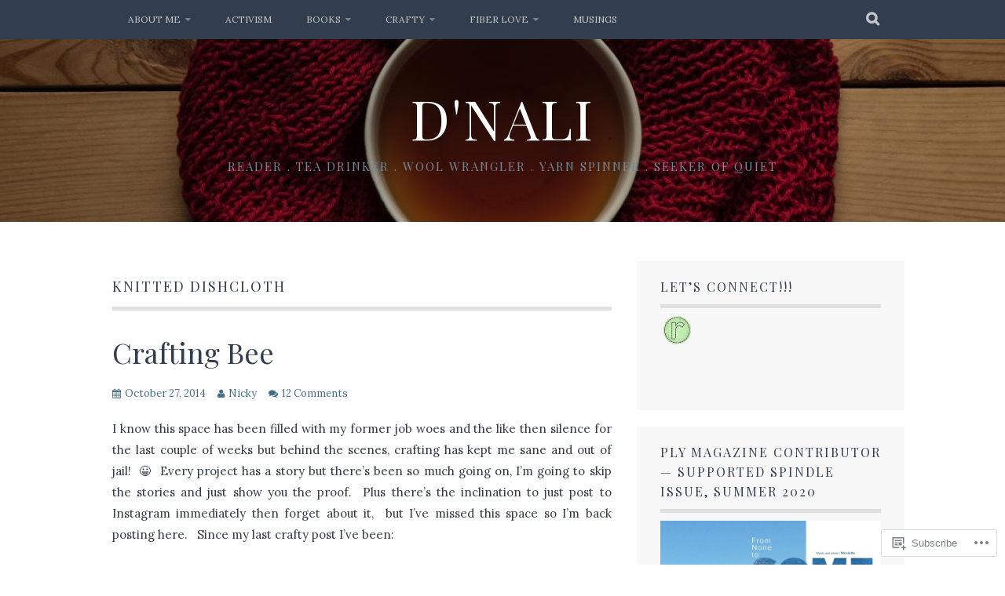

--- FILE ---
content_type: text/html; charset=UTF-8
request_url: https://dnali.com/tag/knitted-dishcloth/
body_size: 22880
content:
<!DOCTYPE html>
<html lang="en">
<head>
<meta charset="UTF-8">
<meta name="viewport" content="width=device-width, initial-scale=1">
<link rel="profile" href="http://gmpg.org/xfn/11">
<link rel="pingback" href="https://dnali.com/xmlrpc.php">
<title>knitted dishcloth &#8211; D&#039;NALI</title>
<script type="text/javascript">
  WebFontConfig = {"google":{"families":["Playfair+Display:r:latin,latin-ext","Lora:r,i,b,bi:latin,latin-ext"]},"api_url":"https:\/\/fonts-api.wp.com\/css"};
  (function() {
    var wf = document.createElement('script');
    wf.src = '/wp-content/plugins/custom-fonts/js/webfont.js';
    wf.type = 'text/javascript';
    wf.async = 'true';
    var s = document.getElementsByTagName('script')[0];
    s.parentNode.insertBefore(wf, s);
	})();
</script><style id="jetpack-custom-fonts-css">.wf-active body, .wf-active button, .wf-active input, .wf-active select, .wf-active textarea{font-family:"Lora",serif}.wf-active blockquote p{font-family:"Lora",serif}.wf-active button, .wf-active input[type="button"], .wf-active input[type="reset"], .wf-active input[type="submit"]{font-family:"Lora",serif}.wf-active .site-main .comment-navigation a, .wf-active .site-main .paging-navigation a, .wf-active .site-main .post-navigation a{font-family:"Lora",serif}.wf-active .site-main .post-navigation a{font-family:"Lora",serif}.wf-active .page-links a{font-family:"Lora",serif}.wf-active .entry-meta, .wf-active .comment-meta{font-family:"Lora",serif}.wf-active #infinite-handle span{font-family:"Lora",serif}.wf-active .widget_flickr #flickr_badge_uber_wrapper td a:last-child{font-family:"Lora",serif}.wf-active .nav-menu > ul > li > a{font-family:"Lora",serif}.wf-active h1, .wf-active h2, .wf-active h3, .wf-active h4, .wf-active h5, .wf-active h6{font-family:"Playfair Display",serif;font-weight:400;font-style:normal}.wf-active h1{font-style:normal;font-weight:400}.wf-active h2{font-style:normal;font-weight:400}.wf-active h3{font-style:normal;font-weight:400}.wf-active h4{font-style:normal;font-weight:400}.wf-active h5{font-style:normal;font-weight:400}.wf-active h6{font-style:normal;font-weight:400}.wf-active .site-title, .wf-active .entry-title{font-family:"Playfair Display",serif;font-weight:400;font-style:normal}.wf-active .widget-title{font-family:"Playfair Display",serif;font-style:normal;font-weight:400}@media screen and (min-width: 480px){.wf-active .site-title{font-style:normal;font-weight:400}}@media screen and (min-width: 768px){.wf-active .site-title{font-style:normal;font-weight:400}}.wf-active .site-description{font-family:"Playfair Display",serif;font-style:normal;font-weight:400}.wf-active div#jp-relatedposts h3.jp-relatedposts-headline{font-family:"Playfair Display",serif;font-style:normal;font-weight:400}.wf-active .site-main .post-navigation .meta-nav{font-family:"Playfair Display",serif;font-weight:400;font-style:normal}.wf-active .more-link a{font-weight:400;font-style:normal}.wf-active .comments-title{font-style:normal;font-weight:400}.wf-active .comment-reply-title{font-style:normal;font-weight:400}</style>
<meta name='robots' content='max-image-preview:large' />

<!-- Async WordPress.com Remote Login -->
<script id="wpcom_remote_login_js">
var wpcom_remote_login_extra_auth = '';
function wpcom_remote_login_remove_dom_node_id( element_id ) {
	var dom_node = document.getElementById( element_id );
	if ( dom_node ) { dom_node.parentNode.removeChild( dom_node ); }
}
function wpcom_remote_login_remove_dom_node_classes( class_name ) {
	var dom_nodes = document.querySelectorAll( '.' + class_name );
	for ( var i = 0; i < dom_nodes.length; i++ ) {
		dom_nodes[ i ].parentNode.removeChild( dom_nodes[ i ] );
	}
}
function wpcom_remote_login_final_cleanup() {
	wpcom_remote_login_remove_dom_node_classes( "wpcom_remote_login_msg" );
	wpcom_remote_login_remove_dom_node_id( "wpcom_remote_login_key" );
	wpcom_remote_login_remove_dom_node_id( "wpcom_remote_login_validate" );
	wpcom_remote_login_remove_dom_node_id( "wpcom_remote_login_js" );
	wpcom_remote_login_remove_dom_node_id( "wpcom_request_access_iframe" );
	wpcom_remote_login_remove_dom_node_id( "wpcom_request_access_styles" );
}

// Watch for messages back from the remote login
window.addEventListener( "message", function( e ) {
	if ( e.origin === "https://r-login.wordpress.com" ) {
		var data = {};
		try {
			data = JSON.parse( e.data );
		} catch( e ) {
			wpcom_remote_login_final_cleanup();
			return;
		}

		if ( data.msg === 'LOGIN' ) {
			// Clean up the login check iframe
			wpcom_remote_login_remove_dom_node_id( "wpcom_remote_login_key" );

			var id_regex = new RegExp( /^[0-9]+$/ );
			var token_regex = new RegExp( /^.*|.*|.*$/ );
			if (
				token_regex.test( data.token )
				&& id_regex.test( data.wpcomid )
			) {
				// We have everything we need to ask for a login
				var script = document.createElement( "script" );
				script.setAttribute( "id", "wpcom_remote_login_validate" );
				script.src = '/remote-login.php?wpcom_remote_login=validate'
					+ '&wpcomid=' + data.wpcomid
					+ '&token=' + encodeURIComponent( data.token )
					+ '&host=' + window.location.protocol
					+ '//' + window.location.hostname
					+ '&postid=4985'
					+ '&is_singular=';
				document.body.appendChild( script );
			}

			return;
		}

		// Safari ITP, not logged in, so redirect
		if ( data.msg === 'LOGIN-REDIRECT' ) {
			window.location = 'https://wordpress.com/log-in?redirect_to=' + window.location.href;
			return;
		}

		// Safari ITP, storage access failed, remove the request
		if ( data.msg === 'LOGIN-REMOVE' ) {
			var css_zap = 'html { -webkit-transition: margin-top 1s; transition: margin-top 1s; } /* 9001 */ html { margin-top: 0 !important; } * html body { margin-top: 0 !important; } @media screen and ( max-width: 782px ) { html { margin-top: 0 !important; } * html body { margin-top: 0 !important; } }';
			var style_zap = document.createElement( 'style' );
			style_zap.type = 'text/css';
			style_zap.appendChild( document.createTextNode( css_zap ) );
			document.body.appendChild( style_zap );

			var e = document.getElementById( 'wpcom_request_access_iframe' );
			e.parentNode.removeChild( e );

			document.cookie = 'wordpress_com_login_access=denied; path=/; max-age=31536000';

			return;
		}

		// Safari ITP
		if ( data.msg === 'REQUEST_ACCESS' ) {
			console.log( 'request access: safari' );

			// Check ITP iframe enable/disable knob
			if ( wpcom_remote_login_extra_auth !== 'safari_itp_iframe' ) {
				return;
			}

			// If we are in a "private window" there is no ITP.
			var private_window = false;
			try {
				var opendb = window.openDatabase( null, null, null, null );
			} catch( e ) {
				private_window = true;
			}

			if ( private_window ) {
				console.log( 'private window' );
				return;
			}

			var iframe = document.createElement( 'iframe' );
			iframe.id = 'wpcom_request_access_iframe';
			iframe.setAttribute( 'scrolling', 'no' );
			iframe.setAttribute( 'sandbox', 'allow-storage-access-by-user-activation allow-scripts allow-same-origin allow-top-navigation-by-user-activation' );
			iframe.src = 'https://r-login.wordpress.com/remote-login.php?wpcom_remote_login=request_access&origin=' + encodeURIComponent( data.origin ) + '&wpcomid=' + encodeURIComponent( data.wpcomid );

			var css = 'html { -webkit-transition: margin-top 1s; transition: margin-top 1s; } /* 9001 */ html { margin-top: 46px !important; } * html body { margin-top: 46px !important; } @media screen and ( max-width: 660px ) { html { margin-top: 71px !important; } * html body { margin-top: 71px !important; } #wpcom_request_access_iframe { display: block; height: 71px !important; } } #wpcom_request_access_iframe { border: 0px; height: 46px; position: fixed; top: 0; left: 0; width: 100%; min-width: 100%; z-index: 99999; background: #23282d; } ';

			var style = document.createElement( 'style' );
			style.type = 'text/css';
			style.id = 'wpcom_request_access_styles';
			style.appendChild( document.createTextNode( css ) );
			document.body.appendChild( style );

			document.body.appendChild( iframe );
		}

		if ( data.msg === 'DONE' ) {
			wpcom_remote_login_final_cleanup();
		}
	}
}, false );

// Inject the remote login iframe after the page has had a chance to load
// more critical resources
window.addEventListener( "DOMContentLoaded", function( e ) {
	var iframe = document.createElement( "iframe" );
	iframe.style.display = "none";
	iframe.setAttribute( "scrolling", "no" );
	iframe.setAttribute( "id", "wpcom_remote_login_key" );
	iframe.src = "https://r-login.wordpress.com/remote-login.php"
		+ "?wpcom_remote_login=key"
		+ "&origin=aHR0cHM6Ly9kbmFsaS5jb20%3D"
		+ "&wpcomid=13237828"
		+ "&time=" + Math.floor( Date.now() / 1000 );
	document.body.appendChild( iframe );
}, false );
</script>
<link rel='dns-prefetch' href='//s0.wp.com' />
<link rel="alternate" type="application/rss+xml" title="D&#039;NALI &raquo; Feed" href="https://dnali.com/feed/" />
<link rel="alternate" type="application/rss+xml" title="D&#039;NALI &raquo; Comments Feed" href="https://dnali.com/comments/feed/" />
<link rel="alternate" type="application/rss+xml" title="D&#039;NALI &raquo; knitted dishcloth Tag Feed" href="https://dnali.com/tag/knitted-dishcloth/feed/" />
	<script type="text/javascript">
		/* <![CDATA[ */
		function addLoadEvent(func) {
			var oldonload = window.onload;
			if (typeof window.onload != 'function') {
				window.onload = func;
			} else {
				window.onload = function () {
					oldonload();
					func();
				}
			}
		}
		/* ]]> */
	</script>
	<style id='wp-emoji-styles-inline-css'>

	img.wp-smiley, img.emoji {
		display: inline !important;
		border: none !important;
		box-shadow: none !important;
		height: 1em !important;
		width: 1em !important;
		margin: 0 0.07em !important;
		vertical-align: -0.1em !important;
		background: none !important;
		padding: 0 !important;
	}
/*# sourceURL=wp-emoji-styles-inline-css */
</style>
<link crossorigin='anonymous' rel='stylesheet' id='all-css-2-1' href='/wp-content/plugins/gutenberg-core/v22.2.0/build/styles/block-library/style.css?m=1764855221i&cssminify=yes' type='text/css' media='all' />
<style id='wp-block-library-inline-css'>
.has-text-align-justify {
	text-align:justify;
}
.has-text-align-justify{text-align:justify;}

/*# sourceURL=wp-block-library-inline-css */
</style><style id='global-styles-inline-css'>
:root{--wp--preset--aspect-ratio--square: 1;--wp--preset--aspect-ratio--4-3: 4/3;--wp--preset--aspect-ratio--3-4: 3/4;--wp--preset--aspect-ratio--3-2: 3/2;--wp--preset--aspect-ratio--2-3: 2/3;--wp--preset--aspect-ratio--16-9: 16/9;--wp--preset--aspect-ratio--9-16: 9/16;--wp--preset--color--black: #000000;--wp--preset--color--cyan-bluish-gray: #abb8c3;--wp--preset--color--white: #ffffff;--wp--preset--color--pale-pink: #f78da7;--wp--preset--color--vivid-red: #cf2e2e;--wp--preset--color--luminous-vivid-orange: #ff6900;--wp--preset--color--luminous-vivid-amber: #fcb900;--wp--preset--color--light-green-cyan: #7bdcb5;--wp--preset--color--vivid-green-cyan: #00d084;--wp--preset--color--pale-cyan-blue: #8ed1fc;--wp--preset--color--vivid-cyan-blue: #0693e3;--wp--preset--color--vivid-purple: #9b51e0;--wp--preset--gradient--vivid-cyan-blue-to-vivid-purple: linear-gradient(135deg,rgb(6,147,227) 0%,rgb(155,81,224) 100%);--wp--preset--gradient--light-green-cyan-to-vivid-green-cyan: linear-gradient(135deg,rgb(122,220,180) 0%,rgb(0,208,130) 100%);--wp--preset--gradient--luminous-vivid-amber-to-luminous-vivid-orange: linear-gradient(135deg,rgb(252,185,0) 0%,rgb(255,105,0) 100%);--wp--preset--gradient--luminous-vivid-orange-to-vivid-red: linear-gradient(135deg,rgb(255,105,0) 0%,rgb(207,46,46) 100%);--wp--preset--gradient--very-light-gray-to-cyan-bluish-gray: linear-gradient(135deg,rgb(238,238,238) 0%,rgb(169,184,195) 100%);--wp--preset--gradient--cool-to-warm-spectrum: linear-gradient(135deg,rgb(74,234,220) 0%,rgb(151,120,209) 20%,rgb(207,42,186) 40%,rgb(238,44,130) 60%,rgb(251,105,98) 80%,rgb(254,248,76) 100%);--wp--preset--gradient--blush-light-purple: linear-gradient(135deg,rgb(255,206,236) 0%,rgb(152,150,240) 100%);--wp--preset--gradient--blush-bordeaux: linear-gradient(135deg,rgb(254,205,165) 0%,rgb(254,45,45) 50%,rgb(107,0,62) 100%);--wp--preset--gradient--luminous-dusk: linear-gradient(135deg,rgb(255,203,112) 0%,rgb(199,81,192) 50%,rgb(65,88,208) 100%);--wp--preset--gradient--pale-ocean: linear-gradient(135deg,rgb(255,245,203) 0%,rgb(182,227,212) 50%,rgb(51,167,181) 100%);--wp--preset--gradient--electric-grass: linear-gradient(135deg,rgb(202,248,128) 0%,rgb(113,206,126) 100%);--wp--preset--gradient--midnight: linear-gradient(135deg,rgb(2,3,129) 0%,rgb(40,116,252) 100%);--wp--preset--font-size--small: 13px;--wp--preset--font-size--medium: 20px;--wp--preset--font-size--large: 36px;--wp--preset--font-size--x-large: 42px;--wp--preset--font-family--albert-sans: 'Albert Sans', sans-serif;--wp--preset--font-family--alegreya: Alegreya, serif;--wp--preset--font-family--arvo: Arvo, serif;--wp--preset--font-family--bodoni-moda: 'Bodoni Moda', serif;--wp--preset--font-family--bricolage-grotesque: 'Bricolage Grotesque', sans-serif;--wp--preset--font-family--cabin: Cabin, sans-serif;--wp--preset--font-family--chivo: Chivo, sans-serif;--wp--preset--font-family--commissioner: Commissioner, sans-serif;--wp--preset--font-family--cormorant: Cormorant, serif;--wp--preset--font-family--courier-prime: 'Courier Prime', monospace;--wp--preset--font-family--crimson-pro: 'Crimson Pro', serif;--wp--preset--font-family--dm-mono: 'DM Mono', monospace;--wp--preset--font-family--dm-sans: 'DM Sans', sans-serif;--wp--preset--font-family--dm-serif-display: 'DM Serif Display', serif;--wp--preset--font-family--domine: Domine, serif;--wp--preset--font-family--eb-garamond: 'EB Garamond', serif;--wp--preset--font-family--epilogue: Epilogue, sans-serif;--wp--preset--font-family--fahkwang: Fahkwang, sans-serif;--wp--preset--font-family--figtree: Figtree, sans-serif;--wp--preset--font-family--fira-sans: 'Fira Sans', sans-serif;--wp--preset--font-family--fjalla-one: 'Fjalla One', sans-serif;--wp--preset--font-family--fraunces: Fraunces, serif;--wp--preset--font-family--gabarito: Gabarito, system-ui;--wp--preset--font-family--ibm-plex-mono: 'IBM Plex Mono', monospace;--wp--preset--font-family--ibm-plex-sans: 'IBM Plex Sans', sans-serif;--wp--preset--font-family--ibarra-real-nova: 'Ibarra Real Nova', serif;--wp--preset--font-family--instrument-serif: 'Instrument Serif', serif;--wp--preset--font-family--inter: Inter, sans-serif;--wp--preset--font-family--josefin-sans: 'Josefin Sans', sans-serif;--wp--preset--font-family--jost: Jost, sans-serif;--wp--preset--font-family--libre-baskerville: 'Libre Baskerville', serif;--wp--preset--font-family--libre-franklin: 'Libre Franklin', sans-serif;--wp--preset--font-family--literata: Literata, serif;--wp--preset--font-family--lora: Lora, serif;--wp--preset--font-family--merriweather: Merriweather, serif;--wp--preset--font-family--montserrat: Montserrat, sans-serif;--wp--preset--font-family--newsreader: Newsreader, serif;--wp--preset--font-family--noto-sans-mono: 'Noto Sans Mono', sans-serif;--wp--preset--font-family--nunito: Nunito, sans-serif;--wp--preset--font-family--open-sans: 'Open Sans', sans-serif;--wp--preset--font-family--overpass: Overpass, sans-serif;--wp--preset--font-family--pt-serif: 'PT Serif', serif;--wp--preset--font-family--petrona: Petrona, serif;--wp--preset--font-family--piazzolla: Piazzolla, serif;--wp--preset--font-family--playfair-display: 'Playfair Display', serif;--wp--preset--font-family--plus-jakarta-sans: 'Plus Jakarta Sans', sans-serif;--wp--preset--font-family--poppins: Poppins, sans-serif;--wp--preset--font-family--raleway: Raleway, sans-serif;--wp--preset--font-family--roboto: Roboto, sans-serif;--wp--preset--font-family--roboto-slab: 'Roboto Slab', serif;--wp--preset--font-family--rubik: Rubik, sans-serif;--wp--preset--font-family--rufina: Rufina, serif;--wp--preset--font-family--sora: Sora, sans-serif;--wp--preset--font-family--source-sans-3: 'Source Sans 3', sans-serif;--wp--preset--font-family--source-serif-4: 'Source Serif 4', serif;--wp--preset--font-family--space-mono: 'Space Mono', monospace;--wp--preset--font-family--syne: Syne, sans-serif;--wp--preset--font-family--texturina: Texturina, serif;--wp--preset--font-family--urbanist: Urbanist, sans-serif;--wp--preset--font-family--work-sans: 'Work Sans', sans-serif;--wp--preset--spacing--20: 0.44rem;--wp--preset--spacing--30: 0.67rem;--wp--preset--spacing--40: 1rem;--wp--preset--spacing--50: 1.5rem;--wp--preset--spacing--60: 2.25rem;--wp--preset--spacing--70: 3.38rem;--wp--preset--spacing--80: 5.06rem;--wp--preset--shadow--natural: 6px 6px 9px rgba(0, 0, 0, 0.2);--wp--preset--shadow--deep: 12px 12px 50px rgba(0, 0, 0, 0.4);--wp--preset--shadow--sharp: 6px 6px 0px rgba(0, 0, 0, 0.2);--wp--preset--shadow--outlined: 6px 6px 0px -3px rgb(255, 255, 255), 6px 6px rgb(0, 0, 0);--wp--preset--shadow--crisp: 6px 6px 0px rgb(0, 0, 0);}:where(.is-layout-flex){gap: 0.5em;}:where(.is-layout-grid){gap: 0.5em;}body .is-layout-flex{display: flex;}.is-layout-flex{flex-wrap: wrap;align-items: center;}.is-layout-flex > :is(*, div){margin: 0;}body .is-layout-grid{display: grid;}.is-layout-grid > :is(*, div){margin: 0;}:where(.wp-block-columns.is-layout-flex){gap: 2em;}:where(.wp-block-columns.is-layout-grid){gap: 2em;}:where(.wp-block-post-template.is-layout-flex){gap: 1.25em;}:where(.wp-block-post-template.is-layout-grid){gap: 1.25em;}.has-black-color{color: var(--wp--preset--color--black) !important;}.has-cyan-bluish-gray-color{color: var(--wp--preset--color--cyan-bluish-gray) !important;}.has-white-color{color: var(--wp--preset--color--white) !important;}.has-pale-pink-color{color: var(--wp--preset--color--pale-pink) !important;}.has-vivid-red-color{color: var(--wp--preset--color--vivid-red) !important;}.has-luminous-vivid-orange-color{color: var(--wp--preset--color--luminous-vivid-orange) !important;}.has-luminous-vivid-amber-color{color: var(--wp--preset--color--luminous-vivid-amber) !important;}.has-light-green-cyan-color{color: var(--wp--preset--color--light-green-cyan) !important;}.has-vivid-green-cyan-color{color: var(--wp--preset--color--vivid-green-cyan) !important;}.has-pale-cyan-blue-color{color: var(--wp--preset--color--pale-cyan-blue) !important;}.has-vivid-cyan-blue-color{color: var(--wp--preset--color--vivid-cyan-blue) !important;}.has-vivid-purple-color{color: var(--wp--preset--color--vivid-purple) !important;}.has-black-background-color{background-color: var(--wp--preset--color--black) !important;}.has-cyan-bluish-gray-background-color{background-color: var(--wp--preset--color--cyan-bluish-gray) !important;}.has-white-background-color{background-color: var(--wp--preset--color--white) !important;}.has-pale-pink-background-color{background-color: var(--wp--preset--color--pale-pink) !important;}.has-vivid-red-background-color{background-color: var(--wp--preset--color--vivid-red) !important;}.has-luminous-vivid-orange-background-color{background-color: var(--wp--preset--color--luminous-vivid-orange) !important;}.has-luminous-vivid-amber-background-color{background-color: var(--wp--preset--color--luminous-vivid-amber) !important;}.has-light-green-cyan-background-color{background-color: var(--wp--preset--color--light-green-cyan) !important;}.has-vivid-green-cyan-background-color{background-color: var(--wp--preset--color--vivid-green-cyan) !important;}.has-pale-cyan-blue-background-color{background-color: var(--wp--preset--color--pale-cyan-blue) !important;}.has-vivid-cyan-blue-background-color{background-color: var(--wp--preset--color--vivid-cyan-blue) !important;}.has-vivid-purple-background-color{background-color: var(--wp--preset--color--vivid-purple) !important;}.has-black-border-color{border-color: var(--wp--preset--color--black) !important;}.has-cyan-bluish-gray-border-color{border-color: var(--wp--preset--color--cyan-bluish-gray) !important;}.has-white-border-color{border-color: var(--wp--preset--color--white) !important;}.has-pale-pink-border-color{border-color: var(--wp--preset--color--pale-pink) !important;}.has-vivid-red-border-color{border-color: var(--wp--preset--color--vivid-red) !important;}.has-luminous-vivid-orange-border-color{border-color: var(--wp--preset--color--luminous-vivid-orange) !important;}.has-luminous-vivid-amber-border-color{border-color: var(--wp--preset--color--luminous-vivid-amber) !important;}.has-light-green-cyan-border-color{border-color: var(--wp--preset--color--light-green-cyan) !important;}.has-vivid-green-cyan-border-color{border-color: var(--wp--preset--color--vivid-green-cyan) !important;}.has-pale-cyan-blue-border-color{border-color: var(--wp--preset--color--pale-cyan-blue) !important;}.has-vivid-cyan-blue-border-color{border-color: var(--wp--preset--color--vivid-cyan-blue) !important;}.has-vivid-purple-border-color{border-color: var(--wp--preset--color--vivid-purple) !important;}.has-vivid-cyan-blue-to-vivid-purple-gradient-background{background: var(--wp--preset--gradient--vivid-cyan-blue-to-vivid-purple) !important;}.has-light-green-cyan-to-vivid-green-cyan-gradient-background{background: var(--wp--preset--gradient--light-green-cyan-to-vivid-green-cyan) !important;}.has-luminous-vivid-amber-to-luminous-vivid-orange-gradient-background{background: var(--wp--preset--gradient--luminous-vivid-amber-to-luminous-vivid-orange) !important;}.has-luminous-vivid-orange-to-vivid-red-gradient-background{background: var(--wp--preset--gradient--luminous-vivid-orange-to-vivid-red) !important;}.has-very-light-gray-to-cyan-bluish-gray-gradient-background{background: var(--wp--preset--gradient--very-light-gray-to-cyan-bluish-gray) !important;}.has-cool-to-warm-spectrum-gradient-background{background: var(--wp--preset--gradient--cool-to-warm-spectrum) !important;}.has-blush-light-purple-gradient-background{background: var(--wp--preset--gradient--blush-light-purple) !important;}.has-blush-bordeaux-gradient-background{background: var(--wp--preset--gradient--blush-bordeaux) !important;}.has-luminous-dusk-gradient-background{background: var(--wp--preset--gradient--luminous-dusk) !important;}.has-pale-ocean-gradient-background{background: var(--wp--preset--gradient--pale-ocean) !important;}.has-electric-grass-gradient-background{background: var(--wp--preset--gradient--electric-grass) !important;}.has-midnight-gradient-background{background: var(--wp--preset--gradient--midnight) !important;}.has-small-font-size{font-size: var(--wp--preset--font-size--small) !important;}.has-medium-font-size{font-size: var(--wp--preset--font-size--medium) !important;}.has-large-font-size{font-size: var(--wp--preset--font-size--large) !important;}.has-x-large-font-size{font-size: var(--wp--preset--font-size--x-large) !important;}.has-albert-sans-font-family{font-family: var(--wp--preset--font-family--albert-sans) !important;}.has-alegreya-font-family{font-family: var(--wp--preset--font-family--alegreya) !important;}.has-arvo-font-family{font-family: var(--wp--preset--font-family--arvo) !important;}.has-bodoni-moda-font-family{font-family: var(--wp--preset--font-family--bodoni-moda) !important;}.has-bricolage-grotesque-font-family{font-family: var(--wp--preset--font-family--bricolage-grotesque) !important;}.has-cabin-font-family{font-family: var(--wp--preset--font-family--cabin) !important;}.has-chivo-font-family{font-family: var(--wp--preset--font-family--chivo) !important;}.has-commissioner-font-family{font-family: var(--wp--preset--font-family--commissioner) !important;}.has-cormorant-font-family{font-family: var(--wp--preset--font-family--cormorant) !important;}.has-courier-prime-font-family{font-family: var(--wp--preset--font-family--courier-prime) !important;}.has-crimson-pro-font-family{font-family: var(--wp--preset--font-family--crimson-pro) !important;}.has-dm-mono-font-family{font-family: var(--wp--preset--font-family--dm-mono) !important;}.has-dm-sans-font-family{font-family: var(--wp--preset--font-family--dm-sans) !important;}.has-dm-serif-display-font-family{font-family: var(--wp--preset--font-family--dm-serif-display) !important;}.has-domine-font-family{font-family: var(--wp--preset--font-family--domine) !important;}.has-eb-garamond-font-family{font-family: var(--wp--preset--font-family--eb-garamond) !important;}.has-epilogue-font-family{font-family: var(--wp--preset--font-family--epilogue) !important;}.has-fahkwang-font-family{font-family: var(--wp--preset--font-family--fahkwang) !important;}.has-figtree-font-family{font-family: var(--wp--preset--font-family--figtree) !important;}.has-fira-sans-font-family{font-family: var(--wp--preset--font-family--fira-sans) !important;}.has-fjalla-one-font-family{font-family: var(--wp--preset--font-family--fjalla-one) !important;}.has-fraunces-font-family{font-family: var(--wp--preset--font-family--fraunces) !important;}.has-gabarito-font-family{font-family: var(--wp--preset--font-family--gabarito) !important;}.has-ibm-plex-mono-font-family{font-family: var(--wp--preset--font-family--ibm-plex-mono) !important;}.has-ibm-plex-sans-font-family{font-family: var(--wp--preset--font-family--ibm-plex-sans) !important;}.has-ibarra-real-nova-font-family{font-family: var(--wp--preset--font-family--ibarra-real-nova) !important;}.has-instrument-serif-font-family{font-family: var(--wp--preset--font-family--instrument-serif) !important;}.has-inter-font-family{font-family: var(--wp--preset--font-family--inter) !important;}.has-josefin-sans-font-family{font-family: var(--wp--preset--font-family--josefin-sans) !important;}.has-jost-font-family{font-family: var(--wp--preset--font-family--jost) !important;}.has-libre-baskerville-font-family{font-family: var(--wp--preset--font-family--libre-baskerville) !important;}.has-libre-franklin-font-family{font-family: var(--wp--preset--font-family--libre-franklin) !important;}.has-literata-font-family{font-family: var(--wp--preset--font-family--literata) !important;}.has-lora-font-family{font-family: var(--wp--preset--font-family--lora) !important;}.has-merriweather-font-family{font-family: var(--wp--preset--font-family--merriweather) !important;}.has-montserrat-font-family{font-family: var(--wp--preset--font-family--montserrat) !important;}.has-newsreader-font-family{font-family: var(--wp--preset--font-family--newsreader) !important;}.has-noto-sans-mono-font-family{font-family: var(--wp--preset--font-family--noto-sans-mono) !important;}.has-nunito-font-family{font-family: var(--wp--preset--font-family--nunito) !important;}.has-open-sans-font-family{font-family: var(--wp--preset--font-family--open-sans) !important;}.has-overpass-font-family{font-family: var(--wp--preset--font-family--overpass) !important;}.has-pt-serif-font-family{font-family: var(--wp--preset--font-family--pt-serif) !important;}.has-petrona-font-family{font-family: var(--wp--preset--font-family--petrona) !important;}.has-piazzolla-font-family{font-family: var(--wp--preset--font-family--piazzolla) !important;}.has-playfair-display-font-family{font-family: var(--wp--preset--font-family--playfair-display) !important;}.has-plus-jakarta-sans-font-family{font-family: var(--wp--preset--font-family--plus-jakarta-sans) !important;}.has-poppins-font-family{font-family: var(--wp--preset--font-family--poppins) !important;}.has-raleway-font-family{font-family: var(--wp--preset--font-family--raleway) !important;}.has-roboto-font-family{font-family: var(--wp--preset--font-family--roboto) !important;}.has-roboto-slab-font-family{font-family: var(--wp--preset--font-family--roboto-slab) !important;}.has-rubik-font-family{font-family: var(--wp--preset--font-family--rubik) !important;}.has-rufina-font-family{font-family: var(--wp--preset--font-family--rufina) !important;}.has-sora-font-family{font-family: var(--wp--preset--font-family--sora) !important;}.has-source-sans-3-font-family{font-family: var(--wp--preset--font-family--source-sans-3) !important;}.has-source-serif-4-font-family{font-family: var(--wp--preset--font-family--source-serif-4) !important;}.has-space-mono-font-family{font-family: var(--wp--preset--font-family--space-mono) !important;}.has-syne-font-family{font-family: var(--wp--preset--font-family--syne) !important;}.has-texturina-font-family{font-family: var(--wp--preset--font-family--texturina) !important;}.has-urbanist-font-family{font-family: var(--wp--preset--font-family--urbanist) !important;}.has-work-sans-font-family{font-family: var(--wp--preset--font-family--work-sans) !important;}
/*# sourceURL=global-styles-inline-css */
</style>

<style id='classic-theme-styles-inline-css'>
/*! This file is auto-generated */
.wp-block-button__link{color:#fff;background-color:#32373c;border-radius:9999px;box-shadow:none;text-decoration:none;padding:calc(.667em + 2px) calc(1.333em + 2px);font-size:1.125em}.wp-block-file__button{background:#32373c;color:#fff;text-decoration:none}
/*# sourceURL=/wp-includes/css/classic-themes.min.css */
</style>
<link crossorigin='anonymous' rel='stylesheet' id='all-css-4-1' href='/_static/??-eJx9kdFOwzAMRX8INyqdYDwgviVNvWCIkyh2V/h7vE4wUFFfItu5x/ZN3FIhlKyY1dU0R8riQhlTCe/i7rv+2PUgxDUhNDx3BzeR6I8CRD8TdkHkzv1qxDPcejW0OlevFwXjRB4Tssn2sIWmiGq4fMeg+LGPVBsD41gbioCdTDODvtos2XDXsqvzaK59xnXQyS7BLyiFt542xP/WNzLK4SqFdcE9Bw3tVaOFcV3nlu5BEQvYX3ilkv8kcEqe2gV94ef+8dA/PA3DcHz7AmkfuWo=&cssminify=yes' type='text/css' media='all' />
<style id='plane-style-inline-css'>
.site-header { background-image: url(https://dnali.com/wp-content/uploads/2018/02/cropped-joanna-kosinska-412002-unsplash.jpg); }
/*# sourceURL=plane-style-inline-css */
</style>
<link crossorigin='anonymous' rel='stylesheet' id='print-css-5-1' href='/wp-content/mu-plugins/global-print/global-print.css?m=1465851035i&cssminify=yes' type='text/css' media='print' />
<style id='jetpack-global-styles-frontend-style-inline-css'>
:root { --font-headings: unset; --font-base: unset; --font-headings-default: -apple-system,BlinkMacSystemFont,"Segoe UI",Roboto,Oxygen-Sans,Ubuntu,Cantarell,"Helvetica Neue",sans-serif; --font-base-default: -apple-system,BlinkMacSystemFont,"Segoe UI",Roboto,Oxygen-Sans,Ubuntu,Cantarell,"Helvetica Neue",sans-serif;}
/*# sourceURL=jetpack-global-styles-frontend-style-inline-css */
</style>
<link crossorigin='anonymous' rel='stylesheet' id='all-css-8-1' href='/wp-content/themes/h4/global.css?m=1420737423i&cssminify=yes' type='text/css' media='all' />
<script type="text/javascript" id="wpcom-actionbar-placeholder-js-extra">
/* <![CDATA[ */
var actionbardata = {"siteID":"13237828","postID":"0","siteURL":"https://dnali.com","xhrURL":"https://dnali.com/wp-admin/admin-ajax.php","nonce":"bdae942ed4","isLoggedIn":"","statusMessage":"","subsEmailDefault":"instantly","proxyScriptUrl":"https://s0.wp.com/wp-content/js/wpcom-proxy-request.js?m=1513050504i&amp;ver=20211021","i18n":{"followedText":"New posts from this site will now appear in your \u003Ca href=\"https://wordpress.com/reader\"\u003EReader\u003C/a\u003E","foldBar":"Collapse this bar","unfoldBar":"Expand this bar","shortLinkCopied":"Shortlink copied to clipboard."}};
//# sourceURL=wpcom-actionbar-placeholder-js-extra
/* ]]> */
</script>
<script type="text/javascript" id="jetpack-mu-wpcom-settings-js-before">
/* <![CDATA[ */
var JETPACK_MU_WPCOM_SETTINGS = {"assetsUrl":"https://s0.wp.com/wp-content/mu-plugins/jetpack-mu-wpcom-plugin/sun/jetpack_vendor/automattic/jetpack-mu-wpcom/src/build/"};
//# sourceURL=jetpack-mu-wpcom-settings-js-before
/* ]]> */
</script>
<script crossorigin='anonymous' type='text/javascript'  src='/_static/??-eJzTLy/QTc7PK0nNK9HPKtYvyinRLSjKr6jUyyrW0QfKZeYl55SmpBaDJLMKS1OLKqGUXm5mHkFFurmZ6UWJJalQxfa5tobmRgamxgZmFpZZACbyLJI='></script>
<script type="text/javascript" id="rlt-proxy-js-after">
/* <![CDATA[ */
	rltInitialize( {"token":null,"iframeOrigins":["https:\/\/widgets.wp.com"]} );
//# sourceURL=rlt-proxy-js-after
/* ]]> */
</script>
<link rel="EditURI" type="application/rsd+xml" title="RSD" href="https://dnali.wordpress.com/xmlrpc.php?rsd" />
<meta name="generator" content="WordPress.com" />

<!-- Jetpack Open Graph Tags -->
<meta property="og:type" content="website" />
<meta property="og:title" content="knitted dishcloth &#8211; D&#039;NALI" />
<meta property="og:url" content="https://dnali.com/tag/knitted-dishcloth/" />
<meta property="og:site_name" content="D&#039;NALI" />
<meta property="og:image" content="https://secure.gravatar.com/blavatar/0c5e951f7b9a8653bf786328a1e6b65f79cea561b738b329d9c0924012f350f4?s=200&#038;ts=1768172471" />
<meta property="og:image:width" content="200" />
<meta property="og:image:height" content="200" />
<meta property="og:image:alt" content="" />
<meta property="og:locale" content="en_US" />

<!-- End Jetpack Open Graph Tags -->
<link rel="shortcut icon" type="image/x-icon" href="https://secure.gravatar.com/blavatar/0c5e951f7b9a8653bf786328a1e6b65f79cea561b738b329d9c0924012f350f4?s=32" sizes="16x16" />
<link rel="icon" type="image/x-icon" href="https://secure.gravatar.com/blavatar/0c5e951f7b9a8653bf786328a1e6b65f79cea561b738b329d9c0924012f350f4?s=32" sizes="16x16" />
<link rel="apple-touch-icon" href="https://secure.gravatar.com/blavatar/0c5e951f7b9a8653bf786328a1e6b65f79cea561b738b329d9c0924012f350f4?s=114" />
<link rel='openid.server' href='https://dnali.com/?openidserver=1' />
<link rel='openid.delegate' href='https://dnali.com/' />
<link rel="search" type="application/opensearchdescription+xml" href="https://dnali.com/osd.xml" title="D&#039;NALI" />
<link rel="search" type="application/opensearchdescription+xml" href="https://s1.wp.com/opensearch.xml" title="WordPress.com" />
<style>
.milestone-widget {
	--milestone-text-color: #333A42;
	--milestone-bg-color: #ffffff;
	--milestone-border-color:#f7f7f7;
}
</style>
		<meta name="description" content="Posts about knitted dishcloth written by Nicky" />
<link crossorigin='anonymous' rel='stylesheet' id='all-css-0-3' href='/_static/??-eJydj0sOwjAMRC9Ea5WPgAXiKKh1rMptYkd1oly/ReUjdsDOb2b0JEOJFaokkgQhV9HnnsVgoBRbHB8MlgVuLAidVxwNrHCkqUazDXwtCOqyJwNsJ81G/rV5Bn/6CruekkHghZIKva9q7X4Ur59m9m7BznDimFiX7QfVgeUuvoZLczzszqdm32yHGcpGf5A=&cssminify=yes' type='text/css' media='all' />
</head>

<body class="archive tag tag-knitted-dishcloth tag-8416342 wp-theme-pubplane customizer-styles-applied jetpack-reblog-enabled custom-colors">
	<a class="skip-link screen-reader-text" href="#content">Skip to content</a>

	<div class="site-top">
		<div class="content-wrapper">
			<nav id="site-navigation" class="main-navigation" role="navigation">
				<button class="menu-toggle" aria-controls="menu" aria-expanded="false"><span class="screen-reader-text">Primary Menu</span></button>
				<div class="nav-menu"><ul id="menu-theme-2015-112715" class="menu"><li id="menu-item-2305" class="menu-item menu-item-type-post_type menu-item-object-page menu-item-has-children menu-item-2305"><a href="https://dnali.com/about/">About Me</a>
<ul class="sub-menu">
	<li id="menu-item-2315" class="menu-item menu-item-type-post_type menu-item-object-page menu-item-2315"><a href="https://dnali.com/blog-awards/">Blog Awards: Thank You!</a></li>
	<li id="menu-item-2306" class="menu-item menu-item-type-post_type menu-item-object-page menu-item-2306"><a href="https://dnali.com/creative-inspiration/">Where I Visit</a></li>
</ul>
</li>
<li id="menu-item-5884" class="menu-item menu-item-type-taxonomy menu-item-object-category menu-item-5884"><a href="https://dnali.com/category/activism/">Activism</a></li>
<li id="menu-item-2284" class="menu-item menu-item-type-taxonomy menu-item-object-category menu-item-has-children menu-item-2284"><a href="https://dnali.com/category/musings/books/">Books</a>
<ul class="sub-menu">
	<li id="menu-item-6150" class="menu-item menu-item-type-taxonomy menu-item-object-category menu-item-6150"><a href="https://dnali.com/category/bookworm/">Bookworm</a></li>
	<li id="menu-item-5630" class="menu-item menu-item-type-taxonomy menu-item-object-category menu-item-5630"><a href="https://dnali.com/category/musings/books/blogging-for-books-books/">Blogging For Books</a></li>
</ul>
</li>
<li id="menu-item-2275" class="menu-item menu-item-type-taxonomy menu-item-object-category menu-item-has-children menu-item-2275"><a href="https://dnali.com/category/craft-lounge/">Crafty</a>
<ul class="sub-menu">
	<li id="menu-item-2278" class="menu-item menu-item-type-taxonomy menu-item-object-category menu-item-2278"><a href="https://dnali.com/category/craft-lounge/jewelry-making/">Apothecary</a></li>
	<li id="menu-item-6151" class="menu-item menu-item-type-taxonomy menu-item-object-category menu-item-6151"><a href="https://dnali.com/category/general-crafting/">General Crafting</a></li>
	<li id="menu-item-2279" class="menu-item menu-item-type-taxonomy menu-item-object-category menu-item-2279"><a href="https://dnali.com/category/craft-lounge/sewing/">Sewing</a></li>
</ul>
</li>
<li id="menu-item-2294" class="menu-item menu-item-type-taxonomy menu-item-object-category menu-item-has-children menu-item-2294"><a href="https://dnali.com/category/yarn-love/">Fiber Love</a>
<ul class="sub-menu">
	<li id="menu-item-2295" class="menu-item menu-item-type-taxonomy menu-item-object-category menu-item-2295"><a href="https://dnali.com/category/yarn-love/crochet/">Crochet</a></li>
	<li id="menu-item-2300" class="menu-item menu-item-type-taxonomy menu-item-object-category menu-item-2300"><a href="https://dnali.com/category/yarn-love/knit/">Knit</a></li>
	<li id="menu-item-2289" class="menu-item menu-item-type-taxonomy menu-item-object-category menu-item-2289"><a href="https://dnali.com/category/spinning/">Spinning</a></li>
	<li id="menu-item-6147" class="menu-item menu-item-type-taxonomy menu-item-object-category menu-item-6147"><a href="https://dnali.com/category/yarn-love/weaving/">Weaving</a></li>
	<li id="menu-item-5767" class="menu-item menu-item-type-taxonomy menu-item-object-category menu-item-5767"><a href="https://dnali.com/category/yarn-love/yarn-dyeing/">Yarn Dyeing</a></li>
</ul>
</li>
<li id="menu-item-2283" class="menu-item menu-item-type-taxonomy menu-item-object-category menu-item-2283"><a href="https://dnali.com/category/musings/">Musings</a></li>
</ul></div>			</nav><!-- #site-navigation -->

			<div class="site-search">
				<button class="search-toggle"><span class="screen-reader-text">Search</span></button>
				<div class="search-expand">
					<div class="search-expand-inner">
						<form role="search" method="get" class="search-form" action="https://dnali.com/">
				<label>
					<span class="screen-reader-text">Search for:</span>
					<input type="search" class="search-field" placeholder="Search &hellip;" value="" name="s" />
				</label>
				<input type="submit" class="search-submit" value="Search" />
			</form>					</div>
				</div>
			</div><!-- .site-search -->
    	</div>
	</div><!-- .site-top -->

	<header class="site-header" role="banner">
			<div class="site-branding">
				<a href="https://dnali.com/" class="site-logo-link" rel="home" itemprop="url"></a>				<h1 class="site-title"><a href="https://dnali.com/" rel="home">D&#039;NALI</a></h1>
				<h2 class="site-description">reader . tea drinker . wool wrangler . yarn spinner . seeker of quiet</h2>
			</div><!-- .site-branding -->
	</header><!-- .site-header -->

	<div id="content" class="site-content">
	<div id="primary" class="content-area">
		<main id="main" class="site-main" role="main">

		
			<header class="page-header">
				<h1 class="page-title">
					knitted dishcloth				</h1>
							</header><!-- .page-header -->

			
				
<article id="post-4985" class="post-4985 post type-post status-publish format-standard hentry category-spinning category-crochet-fos category-knitting-fos category-spinning-fos tag-beginner-colourwork tag-coffee tag-colourwork-hat tag-coopworth-fiber tag-crochet-dishcloth tag-focr2014 tag-fokn2014 tag-indie-yarn-fiber-dyer tag-into-the-whirled tag-knitted-dishcloth tag-natural-dyeing tag-red-cabbage tag-spinning-2 tag-targhee-fiber tag-tumeric">
	<header class="entry-header">

		<h2 class="entry-title"><a href="https://dnali.com/2014/10/27/crafting-bee/" rel="bookmark">Crafting Bee</a></h2>
					<div class="entry-meta">
				<span class="posted-on"><a href="https://dnali.com/2014/10/27/crafting-bee/" rel="bookmark"><time class="entry-date published" datetime="2014-10-27T08:15:28-04:00">October 27, 2014</time><time class="updated" datetime="2014-10-27T08:14:56-04:00">October 27, 2014</time></a></span><span class="byline"><span class="author vcard"><a class="url fn n" href="https://dnali.com/author/myislandroots/">Nicky</a></span></span><span class="comments-link"><a href="https://dnali.com/2014/10/27/crafting-bee/#comments">12 Comments</a></span>			</div><!-- .entry-meta -->
		
	</header><!-- .entry-header -->

	
		<div class="entry-content">
			<p style="text-align:justify;">I know this space has been filled with my former job woes and the like then silence for the last couple of weeks but behind the scenes, crafting has kept me sane and out of jail!  😀  Every project has a story but there&#8217;s been so much going on, I&#8217;m going to skip the stories and just show you the proof.  Plus there&#8217;s the inclination to just post to Instagram immediately then forget about it,  but I&#8217;ve missed this space so I&#8217;m back posting here.   Since my last crafty post I&#8217;ve been:</p>
<p style="text-align:justify;">getting jiggy with natural dyeing.  Tumeric, coffee, red cabbage leaves have all been my mediums.  I wish I lived some place where I could go foraging for plants and nuts that I can use for dyeing.  Or even grow my own plant dyes in a garden, but until I can do that, I&#8217;ll make do with the mediums I have access too.   I have my eye on this <a href="http://www.paradisefibers.com/dye/earthues-natural-dyes.html?p=2">Earthhues Natural Dye kit</a>.  It&#8217;s a little pricey but it&#8217;s worth it as a kit.  If I had to pay for dye from each individual plant, nut or root in the kit, I&#8217;d spend a lot more.  Maybe this could be a Christmas gift to myself.  💡   In the mean time, the results of what I&#8217;ve been doing have been amazing but I&#8217;ll let the pictures do the talking:</p>
<p style="text-align:center;"><a href="https://dnali.com/wp-content/uploads/2014/10/tumeric-experiment-ii.jpg"><img data-attachment-id="4986" data-permalink="https://dnali.com/2014/10/27/crafting-bee/tumeric-experiment-ii/" data-orig-file="https://dnali.com/wp-content/uploads/2014/10/tumeric-experiment-ii.jpg" data-orig-size="640,480" data-comments-opened="1" data-image-meta="{&quot;aperture&quot;:&quot;3.2&quot;,&quot;credit&quot;:&quot;Picasa&quot;,&quot;camera&quot;:&quot;Canon PowerShot S5 IS&quot;,&quot;caption&quot;:&quot;&quot;,&quot;created_timestamp&quot;:&quot;1411318645&quot;,&quot;copyright&quot;:&quot;&quot;,&quot;focal_length&quot;:&quot;12.6&quot;,&quot;iso&quot;:&quot;80&quot;,&quot;shutter_speed&quot;:&quot;0.16666666666667&quot;,&quot;title&quot;:&quot;&quot;,&quot;orientation&quot;:&quot;0&quot;}" data-image-title="Tumeric Experiment II" data-image-description="" data-image-caption="" data-medium-file="https://dnali.com/wp-content/uploads/2014/10/tumeric-experiment-ii.jpg?w=300" data-large-file="https://dnali.com/wp-content/uploads/2014/10/tumeric-experiment-ii.jpg?w=636" class="size-large wp-image-4986 aligncenter" src="https://dnali.com/wp-content/uploads/2014/10/tumeric-experiment-ii.jpg?w=636&#038;h=477" alt="Tumeric Experiment II"   srcset="https://dnali.com/wp-content/uploads/2014/10/tumeric-experiment-ii.jpg?w=620 620w, https://dnali.com/wp-content/uploads/2014/10/tumeric-experiment-ii.jpg?w=150 150w, https://dnali.com/wp-content/uploads/2014/10/tumeric-experiment-ii.jpg?w=300 300w, https://dnali.com/wp-content/uploads/2014/10/tumeric-experiment-ii.jpg 640w" sizes="(max-width: 620px) 100vw, 620px" /></a></p>
<p style="text-align:center;">Dyed with tumeric/chile powder 1:1 mix, this is the perfect yellow!</p>
<p style="text-align:center;"><a href="https://dnali.com/wp-content/uploads/2014/10/reducto-i.jpg"><img data-attachment-id="4987" data-permalink="https://dnali.com/2014/10/27/crafting-bee/reducto-i/" data-orig-file="https://dnali.com/wp-content/uploads/2014/10/reducto-i.jpg" data-orig-size="640,480" data-comments-opened="1" data-image-meta="{&quot;aperture&quot;:&quot;3.5&quot;,&quot;credit&quot;:&quot;Picasa&quot;,&quot;camera&quot;:&quot;Canon PowerShot S5 IS&quot;,&quot;caption&quot;:&quot;&quot;,&quot;created_timestamp&quot;:&quot;1412015875&quot;,&quot;copyright&quot;:&quot;&quot;,&quot;focal_length&quot;:&quot;57.8&quot;,&quot;iso&quot;:&quot;320&quot;,&quot;shutter_speed&quot;:&quot;0.2&quot;,&quot;title&quot;:&quot;&quot;,&quot;orientation&quot;:&quot;0&quot;}" data-image-title="Reducto I" data-image-description="" data-image-caption="" data-medium-file="https://dnali.com/wp-content/uploads/2014/10/reducto-i.jpg?w=300" data-large-file="https://dnali.com/wp-content/uploads/2014/10/reducto-i.jpg?w=636" class="size-large wp-image-4987" src="https://dnali.com/wp-content/uploads/2014/10/reducto-i.jpg?w=636&#038;h=477" alt="Reducto I"   srcset="https://dnali.com/wp-content/uploads/2014/10/reducto-i.jpg?w=620 620w, https://dnali.com/wp-content/uploads/2014/10/reducto-i.jpg?w=150 150w, https://dnali.com/wp-content/uploads/2014/10/reducto-i.jpg?w=300 300w, https://dnali.com/wp-content/uploads/2014/10/reducto-i.jpg 640w" sizes="(max-width: 620px) 100vw, 620px" /></a></p>
<p style="text-align:center;">The dye bath for this project was made from red cabbage.  I over-dyed a skein of Pearlescent Tonal from Knitpicks and got this amazing grey lilac shade.</p>
<p style="text-align:center;"><a href="https://dnali.com/wp-content/uploads/2014/10/island-spice.jpg"><img data-attachment-id="4988" data-permalink="https://dnali.com/2014/10/27/crafting-bee/island-spice/" data-orig-file="https://dnali.com/wp-content/uploads/2014/10/island-spice.jpg" data-orig-size="640,480" data-comments-opened="1" data-image-meta="{&quot;aperture&quot;:&quot;3.5&quot;,&quot;credit&quot;:&quot;Picasa&quot;,&quot;camera&quot;:&quot;Canon PowerShot S5 IS&quot;,&quot;caption&quot;:&quot;&quot;,&quot;created_timestamp&quot;:&quot;1412600443&quot;,&quot;copyright&quot;:&quot;&quot;,&quot;focal_length&quot;:&quot;39.1&quot;,&quot;iso&quot;:&quot;80&quot;,&quot;shutter_speed&quot;:&quot;0.16666666666667&quot;,&quot;title&quot;:&quot;&quot;,&quot;orientation&quot;:&quot;0&quot;}" data-image-title="Island Spice" data-image-description="" data-image-caption="" data-medium-file="https://dnali.com/wp-content/uploads/2014/10/island-spice.jpg?w=300" data-large-file="https://dnali.com/wp-content/uploads/2014/10/island-spice.jpg?w=636" class="size-large wp-image-4988" src="https://dnali.com/wp-content/uploads/2014/10/island-spice.jpg?w=636&#038;h=477" alt="Island Spice"   srcset="https://dnali.com/wp-content/uploads/2014/10/island-spice.jpg?w=620 620w, https://dnali.com/wp-content/uploads/2014/10/island-spice.jpg?w=150 150w, https://dnali.com/wp-content/uploads/2014/10/island-spice.jpg?w=300 300w, https://dnali.com/wp-content/uploads/2014/10/island-spice.jpg 640w" sizes="(max-width: 620px) 100vw, 620px" /></a></p>
<p style="text-align:center;">And this skein is dyed with coffee.  The fiber is pure merino so the sheen on it post dye job is amazing!!!</p>
<p style="text-align:justify;">All the fibers used are natural fibers &#8212; mostly merino and merino blends.  They all turned out so splendidly I can&#8217;t pick a favourite.  Can you?  The experience has been amazing with quite a lot of learning opportunities.  I think I&#8217;m going to have to start making notes while I do what I do so I can replicate the dye jobs if I need to.</p>
<p style="text-align:justify;">In other crafty news, while my friend Sudana and I were in CT at Stitches East, I took a weaving class.  I have to say, SE didn&#8217;t have a lot of vendors but the classes I took and experiencing Hartford, CT definitely were worth the trip. As for weaving, I&#8217;m totally hooked!!!  At the end of the all day class, I ended up with this scarf:</p>
<p><a href="https://dnali.com/wp-content/uploads/2014/10/2014-10-14-11-45-20.jpg"><img data-attachment-id="4992" data-permalink="https://dnali.com/2014/10/27/crafting-bee/2014-10-14-11-45-20/" data-orig-file="https://dnali.com/wp-content/uploads/2014/10/2014-10-14-11-45-20.jpg" data-orig-size="640,480" data-comments-opened="1" data-image-meta="{&quot;aperture&quot;:&quot;3.5&quot;,&quot;credit&quot;:&quot;&quot;,&quot;camera&quot;:&quot;Canon PowerShot S5 IS&quot;,&quot;caption&quot;:&quot;&quot;,&quot;created_timestamp&quot;:&quot;1413287120&quot;,&quot;copyright&quot;:&quot;&quot;,&quot;focal_length&quot;:&quot;52.8&quot;,&quot;iso&quot;:&quot;320&quot;,&quot;shutter_speed&quot;:&quot;0.2&quot;,&quot;title&quot;:&quot;&quot;,&quot;orientation&quot;:&quot;1&quot;}" data-image-title="2014-10-14 11.45.20" data-image-description="" data-image-caption="" data-medium-file="https://dnali.com/wp-content/uploads/2014/10/2014-10-14-11-45-20.jpg?w=300" data-large-file="https://dnali.com/wp-content/uploads/2014/10/2014-10-14-11-45-20.jpg?w=636" loading="lazy" class="size-large wp-image-4992 aligncenter" src="https://dnali.com/wp-content/uploads/2014/10/2014-10-14-11-45-20.jpg?w=636&#038;h=477" alt="2014-10-14 11.45.20"   srcset="https://dnali.com/wp-content/uploads/2014/10/2014-10-14-11-45-20.jpg?w=620 620w, https://dnali.com/wp-content/uploads/2014/10/2014-10-14-11-45-20.jpg?w=150 150w, https://dnali.com/wp-content/uploads/2014/10/2014-10-14-11-45-20.jpg?w=300 300w, https://dnali.com/wp-content/uploads/2014/10/2014-10-14-11-45-20.jpg 640w" sizes="(max-width: 620px) 100vw, 620px" /></a></p>
<p style="text-align:justify;">Not exactly the best woven scarf ever seen by mankind but I am very proud of it.  I found the process of weaving very calming &#8212; you get into a kind of rhythm that&#8217;s just so meditating.  I can&#8217;t wait to do more weaving soon.</p>
<p style="text-align:justify;">I&#8217;ve also done my first set of cables; not that I thought they were hard, I just never did a project with them.  This one was a quick, easy one made to cover up a not so pretty mug.  I love the end result.   How luscious are those cables?!!!!  Now I want to make all the cable thingz!!!!!  😀     I&#8217;ve already started a cable hat!</p>
<p><a href="https://dnali.com/wp-content/uploads/2014/10/cabled-mug-cozy.jpg"><img data-attachment-id="4993" data-permalink="https://dnali.com/2014/10/27/crafting-bee/cabled-mug-cozy/" data-orig-file="https://dnali.com/wp-content/uploads/2014/10/cabled-mug-cozy.jpg" data-orig-size="640,480" data-comments-opened="1" data-image-meta="{&quot;aperture&quot;:&quot;3.5&quot;,&quot;credit&quot;:&quot;Picasa&quot;,&quot;camera&quot;:&quot;Canon PowerShot S5 IS&quot;,&quot;caption&quot;:&quot;&quot;,&quot;created_timestamp&quot;:&quot;1413549842&quot;,&quot;copyright&quot;:&quot;&quot;,&quot;focal_length&quot;:&quot;53.9&quot;,&quot;iso&quot;:&quot;320&quot;,&quot;shutter_speed&quot;:&quot;0.076923076923077&quot;,&quot;title&quot;:&quot;&quot;,&quot;orientation&quot;:&quot;0&quot;}" data-image-title="Cabled Mug Cozy" data-image-description="" data-image-caption="" data-medium-file="https://dnali.com/wp-content/uploads/2014/10/cabled-mug-cozy.jpg?w=300" data-large-file="https://dnali.com/wp-content/uploads/2014/10/cabled-mug-cozy.jpg?w=636" loading="lazy" class="size-large wp-image-4993 aligncenter" src="https://dnali.com/wp-content/uploads/2014/10/cabled-mug-cozy.jpg?w=636&#038;h=477" alt="Cabled Mug Cozy"   srcset="https://dnali.com/wp-content/uploads/2014/10/cabled-mug-cozy.jpg?w=620 620w, https://dnali.com/wp-content/uploads/2014/10/cabled-mug-cozy.jpg?w=150 150w, https://dnali.com/wp-content/uploads/2014/10/cabled-mug-cozy.jpg?w=300 300w, https://dnali.com/wp-content/uploads/2014/10/cabled-mug-cozy.jpg 640w" sizes="(max-width: 620px) 100vw, 620px" /></a><br />
I&#8217;ve also done washcloths for myself</p>
<p><a href="https://dnali.com/wp-content/uploads/2014/10/dishcloths.jpg"><img data-attachment-id="4998" data-permalink="https://dnali.com/2014/10/27/crafting-bee/dishcloths/" data-orig-file="https://dnali.com/wp-content/uploads/2014/10/dishcloths.jpg" data-orig-size="640,480" data-comments-opened="1" data-image-meta="{&quot;aperture&quot;:&quot;3.5&quot;,&quot;credit&quot;:&quot;Picasa&quot;,&quot;camera&quot;:&quot;Canon PowerShot S5 IS&quot;,&quot;caption&quot;:&quot;&quot;,&quot;created_timestamp&quot;:&quot;1410702201&quot;,&quot;copyright&quot;:&quot;&quot;,&quot;focal_length&quot;:&quot;28.4&quot;,&quot;iso&quot;:&quot;320&quot;,&quot;shutter_speed&quot;:&quot;0.25&quot;,&quot;title&quot;:&quot;&quot;,&quot;orientation&quot;:&quot;0&quot;}" data-image-title="Dishcloths" data-image-description="" data-image-caption="" data-medium-file="https://dnali.com/wp-content/uploads/2014/10/dishcloths.jpg?w=300" data-large-file="https://dnali.com/wp-content/uploads/2014/10/dishcloths.jpg?w=636" loading="lazy" class="size-large wp-image-4998 aligncenter" src="https://dnali.com/wp-content/uploads/2014/10/dishcloths.jpg?w=636&#038;h=477" alt="Dishcloths"   srcset="https://dnali.com/wp-content/uploads/2014/10/dishcloths.jpg?w=620 620w, https://dnali.com/wp-content/uploads/2014/10/dishcloths.jpg?w=150 150w, https://dnali.com/wp-content/uploads/2014/10/dishcloths.jpg?w=300 300w, https://dnali.com/wp-content/uploads/2014/10/dishcloths.jpg 640w" sizes="(max-width: 620px) 100vw, 620px" /></a></p>
<p style="text-align:justify;">A hat designed by Bethany Hill called <a href="http://www.prettylittlefiberco.com/free-pattern-download-drips/">&#8220;Drips&#8221;.</a>   This is a really lovely pattern, perfect for a person beginning colour-work.  My big head and hair however didn&#8217;t fit the hat but Bethany was great on IG and gave me the modifications to make it in a bigger size.</p>
<p><a href="https://dnali.com/wp-content/uploads/2014/10/dada-or-incendio.jpg"><img data-attachment-id="4995" data-permalink="https://dnali.com/2014/10/27/crafting-bee/dada-or-incendio/" data-orig-file="https://dnali.com/wp-content/uploads/2014/10/dada-or-incendio.jpg" data-orig-size="640,480" data-comments-opened="1" data-image-meta="{&quot;aperture&quot;:&quot;3.5&quot;,&quot;credit&quot;:&quot;Picasa&quot;,&quot;camera&quot;:&quot;Canon PowerShot S5 IS&quot;,&quot;caption&quot;:&quot;&quot;,&quot;created_timestamp&quot;:&quot;1413825424&quot;,&quot;copyright&quot;:&quot;&quot;,&quot;focal_length&quot;:&quot;29.3&quot;,&quot;iso&quot;:&quot;320&quot;,&quot;shutter_speed&quot;:&quot;0.1&quot;,&quot;title&quot;:&quot;&quot;,&quot;orientation&quot;:&quot;0&quot;}" data-image-title="DaDa or Incendio" data-image-description="" data-image-caption="" data-medium-file="https://dnali.com/wp-content/uploads/2014/10/dada-or-incendio.jpg?w=300" data-large-file="https://dnali.com/wp-content/uploads/2014/10/dada-or-incendio.jpg?w=636" loading="lazy" class="size-large wp-image-4995 aligncenter" src="https://dnali.com/wp-content/uploads/2014/10/dada-or-incendio.jpg?w=636&#038;h=477" alt="DaDa or Incendio"   srcset="https://dnali.com/wp-content/uploads/2014/10/dada-or-incendio.jpg?w=620 620w, https://dnali.com/wp-content/uploads/2014/10/dada-or-incendio.jpg?w=150 150w, https://dnali.com/wp-content/uploads/2014/10/dada-or-incendio.jpg?w=300 300w, https://dnali.com/wp-content/uploads/2014/10/dada-or-incendio.jpg 640w" sizes="(max-width: 620px) 100vw, 620px" /></a></p>
<p>And on top of all that, I&#8217;ve been spindle spinning:</p>
<p><a href="https://dnali.com/wp-content/uploads/2014/10/2014-09-10-17-36-10.jpg"><img data-attachment-id="4999" data-permalink="https://dnali.com/2014/10/27/crafting-bee/2014-09-10-17-36-10/" data-orig-file="https://dnali.com/wp-content/uploads/2014/10/2014-09-10-17-36-10.jpg" data-orig-size="640,480" data-comments-opened="1" data-image-meta="{&quot;aperture&quot;:&quot;3.5&quot;,&quot;credit&quot;:&quot;&quot;,&quot;camera&quot;:&quot;Canon PowerShot S5 IS&quot;,&quot;caption&quot;:&quot;&quot;,&quot;created_timestamp&quot;:&quot;1410370570&quot;,&quot;copyright&quot;:&quot;&quot;,&quot;focal_length&quot;:&quot;17.7&quot;,&quot;iso&quot;:&quot;320&quot;,&quot;shutter_speed&quot;:&quot;0.2&quot;,&quot;title&quot;:&quot;&quot;,&quot;orientation&quot;:&quot;1&quot;}" data-image-title="2014-09-10 17.36.10" data-image-description="" data-image-caption="" data-medium-file="https://dnali.com/wp-content/uploads/2014/10/2014-09-10-17-36-10.jpg?w=300" data-large-file="https://dnali.com/wp-content/uploads/2014/10/2014-09-10-17-36-10.jpg?w=636" loading="lazy" class="size-large wp-image-4999 aligncenter" src="https://dnali.com/wp-content/uploads/2014/10/2014-09-10-17-36-10.jpg?w=636&#038;h=477" alt="2014-09-10 17.36.10"   srcset="https://dnali.com/wp-content/uploads/2014/10/2014-09-10-17-36-10.jpg?w=620 620w, https://dnali.com/wp-content/uploads/2014/10/2014-09-10-17-36-10.jpg?w=150 150w, https://dnali.com/wp-content/uploads/2014/10/2014-09-10-17-36-10.jpg?w=300 300w, https://dnali.com/wp-content/uploads/2014/10/2014-09-10-17-36-10.jpg 640w" sizes="(max-width: 620px) 100vw, 620px" /></a></p>
<p><a href="https://dnali.com/wp-content/uploads/2014/10/2014-09-10-19-34-12.jpg"><img data-attachment-id="5000" data-permalink="https://dnali.com/2014/10/27/crafting-bee/2014-09-10-19-34-12/" data-orig-file="https://dnali.com/wp-content/uploads/2014/10/2014-09-10-19-34-12.jpg" data-orig-size="640,480" data-comments-opened="1" data-image-meta="{&quot;aperture&quot;:&quot;3.5&quot;,&quot;credit&quot;:&quot;&quot;,&quot;camera&quot;:&quot;Canon PowerShot S5 IS&quot;,&quot;caption&quot;:&quot;&quot;,&quot;created_timestamp&quot;:&quot;1410377652&quot;,&quot;copyright&quot;:&quot;&quot;,&quot;focal_length&quot;:&quot;21.3&quot;,&quot;iso&quot;:&quot;320&quot;,&quot;shutter_speed&quot;:&quot;0.125&quot;,&quot;title&quot;:&quot;&quot;,&quot;orientation&quot;:&quot;1&quot;}" data-image-title="2014-09-10 19.34.12" data-image-description="" data-image-caption="" data-medium-file="https://dnali.com/wp-content/uploads/2014/10/2014-09-10-19-34-12.jpg?w=300" data-large-file="https://dnali.com/wp-content/uploads/2014/10/2014-09-10-19-34-12.jpg?w=636" loading="lazy" class="size-large wp-image-5000 aligncenter" src="https://dnali.com/wp-content/uploads/2014/10/2014-09-10-19-34-12.jpg?w=636&#038;h=477" alt="2014-09-10 19.34.12"   srcset="https://dnali.com/wp-content/uploads/2014/10/2014-09-10-19-34-12.jpg?w=620 620w, https://dnali.com/wp-content/uploads/2014/10/2014-09-10-19-34-12.jpg?w=150 150w, https://dnali.com/wp-content/uploads/2014/10/2014-09-10-19-34-12.jpg?w=300 300w, https://dnali.com/wp-content/uploads/2014/10/2014-09-10-19-34-12.jpg 640w" sizes="(max-width: 620px) 100vw, 620px" /></a></p>
<p style="text-align:justify;">There&#8217;s a not so nice story about how I actually started spindle spinning but at the end of it all, I&#8217;m glad the end result of that day was me learning a new crafty skill.  Especially one that I&#8217;ve been butting heads with for so long.  I&#8217;m not done the second braid yet &#8230; well half a braid.  Both samples were about 2 ozs each.  With the first, I ended up with 40 yards of worsted weight yarn.  The fiber spun was 2 oz of Coopworth I got in the Craftsy spinning kit for the class <a href="http://www.craftsy.com/class/spindling-from-fluff-to-stuff/92;jsessionid=3004886F2C4127CB2EB481ADBAA15E1D.enya001?_ct=sbqii-sqjuweho-dum&amp;_ctp=4&amp;_egg=sekhiu_wqbbuho_20131031&amp;_ege=92">&#8220;From Fluff to Stuff&#8221; </a>and the second is some Targhee fiber from <a href="http://www.shop.intothewhirled.com/">&#8220;Into the Whirled&#8221;</a> I got from a friend .  I&#8217;ll have to document my spinning adventures in separate posts but for now, that&#8217;s what I&#8217;ve been working on spinning wise.</p>
<p>So see &#8230; I haven&#8217;t been a slacker.    😀    I&#8217;ve just bee n delinquent in posting what I&#8217;ve been up to craft wise.  Now that it&#8217;s Fall aka nesting time, you&#8217;ll be seeing much more.</p>
<p>So &#8230; now that I&#8217;ve shown you all that I&#8217;ve been doing, the question is &#8212; what have you been working on?  😀</p>
<p>P.S. Paula, this crafty update is dedicated to you!  Just so you know your friend is not a slacker.  ❤    😀</p>
					</div><!-- .entry-content -->

	
	<footer class="entry-meta entry-footer">
		<span class="cat-links"><a href="https://dnali.com/category/spinning/" rel="category tag">:Spinning:</a>, <a href="https://dnali.com/category/yarn-love/crochet/crochet-fos/" rel="category tag">Crochet FOs</a>, <a href="https://dnali.com/category/yarn-love/knit/knitting-fos/" rel="category tag">Knitting FOs</a>, <a href="https://dnali.com/category/spinning/spinning-fos/" rel="category tag">Spinning FOs</a></span><span class="tags-links"><a href="https://dnali.com/tag/beginner-colourwork/" rel="tag">beginner colourwork</a>, <a href="https://dnali.com/tag/coffee/" rel="tag">coffee</a>, <a href="https://dnali.com/tag/colourwork-hat/" rel="tag">colourwork hat</a>, <a href="https://dnali.com/tag/coopworth-fiber/" rel="tag">coopworth fiber</a>, <a href="https://dnali.com/tag/crochet-dishcloth/" rel="tag">crochet dishcloth</a>, <a href="https://dnali.com/tag/focr2014/" rel="tag">focr2014</a>, <a href="https://dnali.com/tag/fokn2014/" rel="tag">fokn2014</a>, <a href="https://dnali.com/tag/indie-yarn-fiber-dyer/" rel="tag">indie yarn fiber dyer</a>, <a href="https://dnali.com/tag/into-the-whirled/" rel="tag">Into The Whirled</a>, <a href="https://dnali.com/tag/knitted-dishcloth/" rel="tag">knitted dishcloth</a>, <a href="https://dnali.com/tag/natural-dyeing/" rel="tag">natural dyeing</a>, <a href="https://dnali.com/tag/red-cabbage/" rel="tag">red cabbage</a>, <a href="https://dnali.com/tag/spinning-2/" rel="tag">spinning</a>, <a href="https://dnali.com/tag/targhee-fiber/" rel="tag">targhee fiber</a>, <a href="https://dnali.com/tag/tumeric/" rel="tag">tumeric</a></span>	</footer><!-- .entry-footer -->
</article><!-- #post-4985 -->
			
			
		
		</main><!-- #main -->
	</div><!-- .content-area -->

	<div id="secondary" class="widget-area" role="complementary">
		<aside id="text-3" class="widget widget_text"><h3 class="widget-title">Let&#8217;s Connect!!!</h3>			<div class="textwidget"><p><a href="https://www.instagram.com/dnali.thestudio/">  </a><a href="https://www.ravelry.com/people/Dnali"><img title="Ravelry" src="https://dnali.files.wordpress.com/2017/08/ravelry.png" alt="Instagram" width="35" height="35" /></a><a href="https://www.youtube.com/channel/UC8ebjiHQn7KY-MdFwG2fwQg/"> </a><a href="https:http://www.ravelry.com/people/Dnali"><br />
</a><a href="https://www.pinterest.com/dnali446/"><br />
</a><a href="https://www.pinterest.com/dnali446/"><br />
</a></p>
</div>
		</aside><aside id="media_image-3" class="widget widget_media_image"><h3 class="widget-title">PLY Magazine Contributor &#8212; Supported Spindle Issue, Summer 2020</h3><style>.widget.widget_media_image { overflow: hidden; }.widget.widget_media_image img { height: auto; max-width: 100%; }</style><img width="1152" height="871" src="https://dnali.com/wp-content/uploads/2021/01/some-to-none.jpg?w=1152" class="image wp-image-6153  attachment-1152x871 size-1152x871" alt="" decoding="async" loading="lazy" style="max-width: 100%; height: auto;" srcset="https://dnali.com/wp-content/uploads/2021/01/some-to-none.jpg 1152w, https://dnali.com/wp-content/uploads/2021/01/some-to-none.jpg?w=150 150w, https://dnali.com/wp-content/uploads/2021/01/some-to-none.jpg?w=300 300w, https://dnali.com/wp-content/uploads/2021/01/some-to-none.jpg?w=768 768w, https://dnali.com/wp-content/uploads/2021/01/some-to-none.jpg?w=1024 1024w" sizes="(max-width: 1152px) 100vw, 1152px" data-attachment-id="6153" data-permalink="https://dnali.com/some-to-none/" data-orig-file="https://dnali.com/wp-content/uploads/2021/01/some-to-none.jpg" data-orig-size="1152,871" data-comments-opened="1" data-image-meta="{&quot;aperture&quot;:&quot;0&quot;,&quot;credit&quot;:&quot;&quot;,&quot;camera&quot;:&quot;&quot;,&quot;caption&quot;:&quot;&quot;,&quot;created_timestamp&quot;:&quot;0&quot;,&quot;copyright&quot;:&quot;&quot;,&quot;focal_length&quot;:&quot;0&quot;,&quot;iso&quot;:&quot;0&quot;,&quot;shutter_speed&quot;:&quot;0&quot;,&quot;title&quot;:&quot;&quot;,&quot;orientation&quot;:&quot;1&quot;}" data-image-title="Some To None" data-image-description="" data-image-caption="" data-medium-file="https://dnali.com/wp-content/uploads/2021/01/some-to-none.jpg?w=300" data-large-file="https://dnali.com/wp-content/uploads/2021/01/some-to-none.jpg?w=636" /></aside><aside id="text-6" class="widget widget_text"><h3 class="widget-title">Spin Stashdown 2024 Goal &#8212; Fun Basket</h3>			<div class="textwidget"></div>
		</aside><aside id="milestone_widget-2" class="widget milestone-widget"><h3 class="widget-title">Handspun 2024!</h3><div id="milestone_widget-2-content" class="milestone-content"><div class="milestone-header"><strong class="event">The Year of Techniques</strong><span class="date">December 31, 2024</span></div><div class="milestone-message"></div></div><!--milestone-content--></aside><aside id="blog_subscription-5" class="widget widget_blog_subscription jetpack_subscription_widget"><h3 class="widget-title"><label for="subscribe-field">Follow Blog via Email</label></h3>

			<div class="wp-block-jetpack-subscriptions__container">
			<form
				action="https://subscribe.wordpress.com"
				method="post"
				accept-charset="utf-8"
				data-blog="13237828"
				data-post_access_level="everybody"
				id="subscribe-blog"
			>
				<p>Enter your email address to follow this blog and receive notifications of new posts by email.</p>
				<p id="subscribe-email">
					<label
						id="subscribe-field-label"
						for="subscribe-field"
						class="screen-reader-text"
					>
						Email Address:					</label>

					<input
							type="email"
							name="email"
							autocomplete="email"
							
							style="width: 95%; padding: 1px 10px"
							placeholder="Email Address"
							value=""
							id="subscribe-field"
							required
						/>				</p>

				<p id="subscribe-submit"
									>
					<input type="hidden" name="action" value="subscribe"/>
					<input type="hidden" name="blog_id" value="13237828"/>
					<input type="hidden" name="source" value="https://dnali.com/tag/knitted-dishcloth/"/>
					<input type="hidden" name="sub-type" value="widget"/>
					<input type="hidden" name="redirect_fragment" value="subscribe-blog"/>
					<input type="hidden" id="_wpnonce" name="_wpnonce" value="82ed6429d1" />					<button type="submit"
													class="wp-block-button__link"
																	>
						Follow					</button>
				</p>
			</form>
						</div>
			
</aside>	</div><!-- .widget-area -->

		</div>

	<footer class="site-footer" role="contentinfo">
		<div class="content-wrapper">

			

<div id="tertiary" class="footer-widget-area" role="complementary">
	
		<div id="widget-area-3" class="widget-area">
		<aside id="text-8" class="widget widget_text"><h3 class="widget-title">Copyright &#038; Credits</h3>			<div class="textwidget"><p>Copyright October 2010 to beyond. All rights reserved. All images and content are the property of Dnali unless otherwise identified. If you would like to use one of my images or quote content feel free to contact me.</p>
<p>&nbsp;</p>
</div>
		</aside>	</div><!-- #widget-area-3 -->
	
	
	</div><!-- .footer-widget-area -->
			<div class="site-credit">
				<a href="https://wordpress.com/?ref=footer_blog" rel="nofollow">Blog at WordPress.com.</a>
				
							</div><!-- .site-credit -->

		</div>
	</footer><!-- .site-footer -->

<!--  -->
<script type="speculationrules">
{"prefetch":[{"source":"document","where":{"and":[{"href_matches":"/*"},{"not":{"href_matches":["/wp-*.php","/wp-admin/*","/files/*","/wp-content/*","/wp-content/plugins/*","/wp-content/themes/pub/plane/*","/*\\?(.+)"]}},{"not":{"selector_matches":"a[rel~=\"nofollow\"]"}},{"not":{"selector_matches":".no-prefetch, .no-prefetch a"}}]},"eagerness":"conservative"}]}
</script>
<script type="text/javascript" src="//0.gravatar.com/js/hovercards/hovercards.min.js?ver=202602924dcd77a86c6f1d3698ec27fc5da92b28585ddad3ee636c0397cf312193b2a1" id="grofiles-cards-js"></script>
<script type="text/javascript" id="wpgroho-js-extra">
/* <![CDATA[ */
var WPGroHo = {"my_hash":""};
//# sourceURL=wpgroho-js-extra
/* ]]> */
</script>
<script crossorigin='anonymous' type='text/javascript'  src='/wp-content/mu-plugins/gravatar-hovercards/wpgroho.js?m=1610363240i'></script>

	<script>
		// Initialize and attach hovercards to all gravatars
		( function() {
			function init() {
				if ( typeof Gravatar === 'undefined' ) {
					return;
				}

				if ( typeof Gravatar.init !== 'function' ) {
					return;
				}

				Gravatar.profile_cb = function ( hash, id ) {
					WPGroHo.syncProfileData( hash, id );
				};

				Gravatar.my_hash = WPGroHo.my_hash;
				Gravatar.init(
					'body',
					'#wp-admin-bar-my-account',
					{
						i18n: {
							'Edit your profile →': 'Edit your profile →',
							'View profile →': 'View profile →',
							'Contact': 'Contact',
							'Send money': 'Send money',
							'Sorry, we are unable to load this Gravatar profile.': 'Sorry, we are unable to load this Gravatar profile.',
							'Gravatar not found.': 'Gravatar not found.',
							'Too Many Requests.': 'Too Many Requests.',
							'Internal Server Error.': 'Internal Server Error.',
							'Is this you?': 'Is this you?',
							'Claim your free profile.': 'Claim your free profile.',
							'Email': 'Email',
							'Home Phone': 'Home Phone',
							'Work Phone': 'Work Phone',
							'Cell Phone': 'Cell Phone',
							'Contact Form': 'Contact Form',
							'Calendar': 'Calendar',
						},
					}
				);
			}

			if ( document.readyState !== 'loading' ) {
				init();
			} else {
				document.addEventListener( 'DOMContentLoaded', init );
			}
		} )();
	</script>

		<div style="display:none">
	</div>
		<div id="actionbar" dir="ltr" style="display: none;"
			class="actnbr-pub-plane actnbr-has-follow actnbr-has-actions">
		<ul>
								<li class="actnbr-btn actnbr-hidden">
								<a class="actnbr-action actnbr-actn-follow " href="">
			<svg class="gridicon" height="20" width="20" xmlns="http://www.w3.org/2000/svg" viewBox="0 0 20 20"><path clip-rule="evenodd" d="m4 4.5h12v6.5h1.5v-6.5-1.5h-1.5-12-1.5v1.5 10.5c0 1.1046.89543 2 2 2h7v-1.5h-7c-.27614 0-.5-.2239-.5-.5zm10.5 2h-9v1.5h9zm-5 3h-4v1.5h4zm3.5 1.5h-1v1h1zm-1-1.5h-1.5v1.5 1 1.5h1.5 1 1.5v-1.5-1-1.5h-1.5zm-2.5 2.5h-4v1.5h4zm6.5 1.25h1.5v2.25h2.25v1.5h-2.25v2.25h-1.5v-2.25h-2.25v-1.5h2.25z"  fill-rule="evenodd"></path></svg>
			<span>Subscribe</span>
		</a>
		<a class="actnbr-action actnbr-actn-following  no-display" href="">
			<svg class="gridicon" height="20" width="20" xmlns="http://www.w3.org/2000/svg" viewBox="0 0 20 20"><path fill-rule="evenodd" clip-rule="evenodd" d="M16 4.5H4V15C4 15.2761 4.22386 15.5 4.5 15.5H11.5V17H4.5C3.39543 17 2.5 16.1046 2.5 15V4.5V3H4H16H17.5V4.5V12.5H16V4.5ZM5.5 6.5H14.5V8H5.5V6.5ZM5.5 9.5H9.5V11H5.5V9.5ZM12 11H13V12H12V11ZM10.5 9.5H12H13H14.5V11V12V13.5H13H12H10.5V12V11V9.5ZM5.5 12H9.5V13.5H5.5V12Z" fill="#008A20"></path><path class="following-icon-tick" d="M13.5 16L15.5 18L19 14.5" stroke="#008A20" stroke-width="1.5"></path></svg>
			<span>Subscribed</span>
		</a>
							<div class="actnbr-popover tip tip-top-left actnbr-notice" id="follow-bubble">
							<div class="tip-arrow"></div>
							<div class="tip-inner actnbr-follow-bubble">
															<ul>
											<li class="actnbr-sitename">
			<a href="https://dnali.com">
				<img loading='lazy' alt='' src='https://secure.gravatar.com/blavatar/0c5e951f7b9a8653bf786328a1e6b65f79cea561b738b329d9c0924012f350f4?s=50&#038;d=https%3A%2F%2Fs0.wp.com%2Fi%2Flogo%2Fwpcom-gray-white.png' srcset='https://secure.gravatar.com/blavatar/0c5e951f7b9a8653bf786328a1e6b65f79cea561b738b329d9c0924012f350f4?s=50&#038;d=https%3A%2F%2Fs0.wp.com%2Fi%2Flogo%2Fwpcom-gray-white.png 1x, https://secure.gravatar.com/blavatar/0c5e951f7b9a8653bf786328a1e6b65f79cea561b738b329d9c0924012f350f4?s=75&#038;d=https%3A%2F%2Fs0.wp.com%2Fi%2Flogo%2Fwpcom-gray-white.png 1.5x, https://secure.gravatar.com/blavatar/0c5e951f7b9a8653bf786328a1e6b65f79cea561b738b329d9c0924012f350f4?s=100&#038;d=https%3A%2F%2Fs0.wp.com%2Fi%2Flogo%2Fwpcom-gray-white.png 2x, https://secure.gravatar.com/blavatar/0c5e951f7b9a8653bf786328a1e6b65f79cea561b738b329d9c0924012f350f4?s=150&#038;d=https%3A%2F%2Fs0.wp.com%2Fi%2Flogo%2Fwpcom-gray-white.png 3x, https://secure.gravatar.com/blavatar/0c5e951f7b9a8653bf786328a1e6b65f79cea561b738b329d9c0924012f350f4?s=200&#038;d=https%3A%2F%2Fs0.wp.com%2Fi%2Flogo%2Fwpcom-gray-white.png 4x' class='avatar avatar-50' height='50' width='50' />				D&#039;NALI			</a>
		</li>
										<div class="actnbr-message no-display"></div>
									<form method="post" action="https://subscribe.wordpress.com" accept-charset="utf-8" style="display: none;">
																						<div class="actnbr-follow-count">Join 100 other subscribers</div>
																					<div>
										<input type="email" name="email" placeholder="Enter your email address" class="actnbr-email-field" aria-label="Enter your email address" />
										</div>
										<input type="hidden" name="action" value="subscribe" />
										<input type="hidden" name="blog_id" value="13237828" />
										<input type="hidden" name="source" value="https://dnali.com/tag/knitted-dishcloth/" />
										<input type="hidden" name="sub-type" value="actionbar-follow" />
										<input type="hidden" id="_wpnonce" name="_wpnonce" value="82ed6429d1" />										<div class="actnbr-button-wrap">
											<button type="submit" value="Sign me up">
												Sign me up											</button>
										</div>
									</form>
									<li class="actnbr-login-nudge">
										<div>
											Already have a WordPress.com account? <a href="https://wordpress.com/log-in?redirect_to=https%3A%2F%2Fr-login.wordpress.com%2Fremote-login.php%3Faction%3Dlink%26back%3Dhttps%253A%252F%252Fdnali.com%252F2014%252F10%252F27%252Fcrafting-bee%252F">Log in now.</a>										</div>
									</li>
								</ul>
															</div>
						</div>
					</li>
							<li class="actnbr-ellipsis actnbr-hidden">
				<svg class="gridicon gridicons-ellipsis" height="24" width="24" xmlns="http://www.w3.org/2000/svg" viewBox="0 0 24 24"><g><path d="M7 12c0 1.104-.896 2-2 2s-2-.896-2-2 .896-2 2-2 2 .896 2 2zm12-2c-1.104 0-2 .896-2 2s.896 2 2 2 2-.896 2-2-.896-2-2-2zm-7 0c-1.104 0-2 .896-2 2s.896 2 2 2 2-.896 2-2-.896-2-2-2z"/></g></svg>				<div class="actnbr-popover tip tip-top-left actnbr-more">
					<div class="tip-arrow"></div>
					<div class="tip-inner">
						<ul>
								<li class="actnbr-sitename">
			<a href="https://dnali.com">
				<img loading='lazy' alt='' src='https://secure.gravatar.com/blavatar/0c5e951f7b9a8653bf786328a1e6b65f79cea561b738b329d9c0924012f350f4?s=50&#038;d=https%3A%2F%2Fs0.wp.com%2Fi%2Flogo%2Fwpcom-gray-white.png' srcset='https://secure.gravatar.com/blavatar/0c5e951f7b9a8653bf786328a1e6b65f79cea561b738b329d9c0924012f350f4?s=50&#038;d=https%3A%2F%2Fs0.wp.com%2Fi%2Flogo%2Fwpcom-gray-white.png 1x, https://secure.gravatar.com/blavatar/0c5e951f7b9a8653bf786328a1e6b65f79cea561b738b329d9c0924012f350f4?s=75&#038;d=https%3A%2F%2Fs0.wp.com%2Fi%2Flogo%2Fwpcom-gray-white.png 1.5x, https://secure.gravatar.com/blavatar/0c5e951f7b9a8653bf786328a1e6b65f79cea561b738b329d9c0924012f350f4?s=100&#038;d=https%3A%2F%2Fs0.wp.com%2Fi%2Flogo%2Fwpcom-gray-white.png 2x, https://secure.gravatar.com/blavatar/0c5e951f7b9a8653bf786328a1e6b65f79cea561b738b329d9c0924012f350f4?s=150&#038;d=https%3A%2F%2Fs0.wp.com%2Fi%2Flogo%2Fwpcom-gray-white.png 3x, https://secure.gravatar.com/blavatar/0c5e951f7b9a8653bf786328a1e6b65f79cea561b738b329d9c0924012f350f4?s=200&#038;d=https%3A%2F%2Fs0.wp.com%2Fi%2Flogo%2Fwpcom-gray-white.png 4x' class='avatar avatar-50' height='50' width='50' />				D&#039;NALI			</a>
		</li>
								<li class="actnbr-folded-follow">
										<a class="actnbr-action actnbr-actn-follow " href="">
			<svg class="gridicon" height="20" width="20" xmlns="http://www.w3.org/2000/svg" viewBox="0 0 20 20"><path clip-rule="evenodd" d="m4 4.5h12v6.5h1.5v-6.5-1.5h-1.5-12-1.5v1.5 10.5c0 1.1046.89543 2 2 2h7v-1.5h-7c-.27614 0-.5-.2239-.5-.5zm10.5 2h-9v1.5h9zm-5 3h-4v1.5h4zm3.5 1.5h-1v1h1zm-1-1.5h-1.5v1.5 1 1.5h1.5 1 1.5v-1.5-1-1.5h-1.5zm-2.5 2.5h-4v1.5h4zm6.5 1.25h1.5v2.25h2.25v1.5h-2.25v2.25h-1.5v-2.25h-2.25v-1.5h2.25z"  fill-rule="evenodd"></path></svg>
			<span>Subscribe</span>
		</a>
		<a class="actnbr-action actnbr-actn-following  no-display" href="">
			<svg class="gridicon" height="20" width="20" xmlns="http://www.w3.org/2000/svg" viewBox="0 0 20 20"><path fill-rule="evenodd" clip-rule="evenodd" d="M16 4.5H4V15C4 15.2761 4.22386 15.5 4.5 15.5H11.5V17H4.5C3.39543 17 2.5 16.1046 2.5 15V4.5V3H4H16H17.5V4.5V12.5H16V4.5ZM5.5 6.5H14.5V8H5.5V6.5ZM5.5 9.5H9.5V11H5.5V9.5ZM12 11H13V12H12V11ZM10.5 9.5H12H13H14.5V11V12V13.5H13H12H10.5V12V11V9.5ZM5.5 12H9.5V13.5H5.5V12Z" fill="#008A20"></path><path class="following-icon-tick" d="M13.5 16L15.5 18L19 14.5" stroke="#008A20" stroke-width="1.5"></path></svg>
			<span>Subscribed</span>
		</a>
								</li>
														<li class="actnbr-signup"><a href="https://wordpress.com/start/">Sign up</a></li>
							<li class="actnbr-login"><a href="https://wordpress.com/log-in?redirect_to=https%3A%2F%2Fr-login.wordpress.com%2Fremote-login.php%3Faction%3Dlink%26back%3Dhttps%253A%252F%252Fdnali.com%252F2014%252F10%252F27%252Fcrafting-bee%252F">Log in</a></li>
															<li class="flb-report">
									<a href="https://wordpress.com/abuse/?report_url=https://dnali.com" target="_blank" rel="noopener noreferrer">
										Report this content									</a>
								</li>
															<li class="actnbr-reader">
									<a href="https://wordpress.com/reader/feeds/35868932">
										View site in Reader									</a>
								</li>
															<li class="actnbr-subs">
									<a href="https://subscribe.wordpress.com/">Manage subscriptions</a>
								</li>
																<li class="actnbr-fold"><a href="">Collapse this bar</a></li>
														</ul>
					</div>
				</div>
			</li>
		</ul>
	</div>
	
<script>
window.addEventListener( "DOMContentLoaded", function( event ) {
	var link = document.createElement( "link" );
	link.href = "/wp-content/mu-plugins/actionbar/actionbar.css?v=20250116";
	link.type = "text/css";
	link.rel = "stylesheet";
	document.head.appendChild( link );

	var script = document.createElement( "script" );
	script.src = "/wp-content/mu-plugins/actionbar/actionbar.js?v=20250204";
	document.body.appendChild( script );
} );
</script>

			<div id="jp-carousel-loading-overlay">
			<div id="jp-carousel-loading-wrapper">
				<span id="jp-carousel-library-loading">&nbsp;</span>
			</div>
		</div>
		<div class="jp-carousel-overlay" style="display: none;">

		<div class="jp-carousel-container">
			<!-- The Carousel Swiper -->
			<div
				class="jp-carousel-wrap swiper jp-carousel-swiper-container jp-carousel-transitions"
				itemscope
				itemtype="https://schema.org/ImageGallery">
				<div class="jp-carousel swiper-wrapper"></div>
				<div class="jp-swiper-button-prev swiper-button-prev">
					<svg width="25" height="24" viewBox="0 0 25 24" fill="none" xmlns="http://www.w3.org/2000/svg">
						<mask id="maskPrev" mask-type="alpha" maskUnits="userSpaceOnUse" x="8" y="6" width="9" height="12">
							<path d="M16.2072 16.59L11.6496 12L16.2072 7.41L14.8041 6L8.8335 12L14.8041 18L16.2072 16.59Z" fill="white"/>
						</mask>
						<g mask="url(#maskPrev)">
							<rect x="0.579102" width="23.8823" height="24" fill="#FFFFFF"/>
						</g>
					</svg>
				</div>
				<div class="jp-swiper-button-next swiper-button-next">
					<svg width="25" height="24" viewBox="0 0 25 24" fill="none" xmlns="http://www.w3.org/2000/svg">
						<mask id="maskNext" mask-type="alpha" maskUnits="userSpaceOnUse" x="8" y="6" width="8" height="12">
							<path d="M8.59814 16.59L13.1557 12L8.59814 7.41L10.0012 6L15.9718 12L10.0012 18L8.59814 16.59Z" fill="white"/>
						</mask>
						<g mask="url(#maskNext)">
							<rect x="0.34375" width="23.8822" height="24" fill="#FFFFFF"/>
						</g>
					</svg>
				</div>
			</div>
			<!-- The main close buton -->
			<div class="jp-carousel-close-hint">
				<svg width="25" height="24" viewBox="0 0 25 24" fill="none" xmlns="http://www.w3.org/2000/svg">
					<mask id="maskClose" mask-type="alpha" maskUnits="userSpaceOnUse" x="5" y="5" width="15" height="14">
						<path d="M19.3166 6.41L17.9135 5L12.3509 10.59L6.78834 5L5.38525 6.41L10.9478 12L5.38525 17.59L6.78834 19L12.3509 13.41L17.9135 19L19.3166 17.59L13.754 12L19.3166 6.41Z" fill="white"/>
					</mask>
					<g mask="url(#maskClose)">
						<rect x="0.409668" width="23.8823" height="24" fill="#FFFFFF"/>
					</g>
				</svg>
			</div>
			<!-- Image info, comments and meta -->
			<div class="jp-carousel-info">
				<div class="jp-carousel-info-footer">
					<div class="jp-carousel-pagination-container">
						<div class="jp-swiper-pagination swiper-pagination"></div>
						<div class="jp-carousel-pagination"></div>
					</div>
					<div class="jp-carousel-photo-title-container">
						<h2 class="jp-carousel-photo-caption"></h2>
					</div>
					<div class="jp-carousel-photo-icons-container">
						<a href="#" class="jp-carousel-icon-btn jp-carousel-icon-info" aria-label="Toggle photo metadata visibility">
							<span class="jp-carousel-icon">
								<svg width="25" height="24" viewBox="0 0 25 24" fill="none" xmlns="http://www.w3.org/2000/svg">
									<mask id="maskInfo" mask-type="alpha" maskUnits="userSpaceOnUse" x="2" y="2" width="21" height="20">
										<path fill-rule="evenodd" clip-rule="evenodd" d="M12.7537 2C7.26076 2 2.80273 6.48 2.80273 12C2.80273 17.52 7.26076 22 12.7537 22C18.2466 22 22.7046 17.52 22.7046 12C22.7046 6.48 18.2466 2 12.7537 2ZM11.7586 7V9H13.7488V7H11.7586ZM11.7586 11V17H13.7488V11H11.7586ZM4.79292 12C4.79292 16.41 8.36531 20 12.7537 20C17.142 20 20.7144 16.41 20.7144 12C20.7144 7.59 17.142 4 12.7537 4C8.36531 4 4.79292 7.59 4.79292 12Z" fill="white"/>
									</mask>
									<g mask="url(#maskInfo)">
										<rect x="0.8125" width="23.8823" height="24" fill="#FFFFFF"/>
									</g>
								</svg>
							</span>
						</a>
												<a href="#" class="jp-carousel-icon-btn jp-carousel-icon-comments" aria-label="Toggle photo comments visibility">
							<span class="jp-carousel-icon">
								<svg width="25" height="24" viewBox="0 0 25 24" fill="none" xmlns="http://www.w3.org/2000/svg">
									<mask id="maskComments" mask-type="alpha" maskUnits="userSpaceOnUse" x="2" y="2" width="21" height="20">
										<path fill-rule="evenodd" clip-rule="evenodd" d="M4.3271 2H20.2486C21.3432 2 22.2388 2.9 22.2388 4V16C22.2388 17.1 21.3432 18 20.2486 18H6.31729L2.33691 22V4C2.33691 2.9 3.2325 2 4.3271 2ZM6.31729 16H20.2486V4H4.3271V18L6.31729 16Z" fill="white"/>
									</mask>
									<g mask="url(#maskComments)">
										<rect x="0.34668" width="23.8823" height="24" fill="#FFFFFF"/>
									</g>
								</svg>

								<span class="jp-carousel-has-comments-indicator" aria-label="This image has comments."></span>
							</span>
						</a>
											</div>
				</div>
				<div class="jp-carousel-info-extra">
					<div class="jp-carousel-info-content-wrapper">
						<div class="jp-carousel-photo-title-container">
							<h2 class="jp-carousel-photo-title"></h2>
						</div>
						<div class="jp-carousel-comments-wrapper">
															<div id="jp-carousel-comments-loading">
									<span>Loading Comments...</span>
								</div>
								<div class="jp-carousel-comments"></div>
								<div id="jp-carousel-comment-form-container">
									<span id="jp-carousel-comment-form-spinner">&nbsp;</span>
									<div id="jp-carousel-comment-post-results"></div>
																														<form id="jp-carousel-comment-form">
												<label for="jp-carousel-comment-form-comment-field" class="screen-reader-text">Write a Comment...</label>
												<textarea
													name="comment"
													class="jp-carousel-comment-form-field jp-carousel-comment-form-textarea"
													id="jp-carousel-comment-form-comment-field"
													placeholder="Write a Comment..."
												></textarea>
												<div id="jp-carousel-comment-form-submit-and-info-wrapper">
													<div id="jp-carousel-comment-form-commenting-as">
																													<fieldset>
																<label for="jp-carousel-comment-form-email-field">Email (Required)</label>
																<input type="text" name="email" class="jp-carousel-comment-form-field jp-carousel-comment-form-text-field" id="jp-carousel-comment-form-email-field" />
															</fieldset>
															<fieldset>
																<label for="jp-carousel-comment-form-author-field">Name (Required)</label>
																<input type="text" name="author" class="jp-carousel-comment-form-field jp-carousel-comment-form-text-field" id="jp-carousel-comment-form-author-field" />
															</fieldset>
															<fieldset>
																<label for="jp-carousel-comment-form-url-field">Website</label>
																<input type="text" name="url" class="jp-carousel-comment-form-field jp-carousel-comment-form-text-field" id="jp-carousel-comment-form-url-field" />
															</fieldset>
																											</div>
													<input
														type="submit"
														name="submit"
														class="jp-carousel-comment-form-button"
														id="jp-carousel-comment-form-button-submit"
														value="Post Comment" />
												</div>
											</form>
																											</div>
													</div>
						<div class="jp-carousel-image-meta">
							<div class="jp-carousel-title-and-caption">
								<div class="jp-carousel-photo-info">
									<h3 class="jp-carousel-caption" itemprop="caption description"></h3>
								</div>

								<div class="jp-carousel-photo-description"></div>
							</div>
							<ul class="jp-carousel-image-exif" style="display: none;"></ul>
							<a class="jp-carousel-image-download" href="#" target="_blank" style="display: none;">
								<svg width="25" height="24" viewBox="0 0 25 24" fill="none" xmlns="http://www.w3.org/2000/svg">
									<mask id="mask0" mask-type="alpha" maskUnits="userSpaceOnUse" x="3" y="3" width="19" height="18">
										<path fill-rule="evenodd" clip-rule="evenodd" d="M5.84615 5V19H19.7775V12H21.7677V19C21.7677 20.1 20.8721 21 19.7775 21H5.84615C4.74159 21 3.85596 20.1 3.85596 19V5C3.85596 3.9 4.74159 3 5.84615 3H12.8118V5H5.84615ZM14.802 5V3H21.7677V10H19.7775V6.41L9.99569 16.24L8.59261 14.83L18.3744 5H14.802Z" fill="white"/>
									</mask>
									<g mask="url(#mask0)">
										<rect x="0.870605" width="23.8823" height="24" fill="#FFFFFF"/>
									</g>
								</svg>
								<span class="jp-carousel-download-text"></span>
							</a>
							<div class="jp-carousel-image-map" style="display: none;"></div>
						</div>
					</div>
				</div>
			</div>
		</div>

		</div>
		
	<script type="text/javascript">
		(function () {
			var wpcom_reblog = {
				source: 'toolbar',

				toggle_reblog_box_flair: function (obj_id, post_id) {

					// Go to site selector. This will redirect to their blog if they only have one.
					const postEndpoint = `https://wordpress.com/post`;

					// Ideally we would use the permalink here, but fortunately this will be replaced with the 
					// post permalink in the editor.
					const originalURL = `${ document.location.href }?page_id=${ post_id }`; 
					
					const url =
						postEndpoint +
						'?url=' +
						encodeURIComponent( originalURL ) +
						'&is_post_share=true' +
						'&v=5';

					const redirect = function () {
						if (
							! window.open( url, '_blank' )
						) {
							location.href = url;
						}
					};

					if ( /Firefox/.test( navigator.userAgent ) ) {
						setTimeout( redirect, 0 );
					} else {
						redirect();
					}
				},
			};

			window.wpcom_reblog = wpcom_reblog;
		})();
	</script>
<script type="text/javascript" id="milestone-js-extra">
/* <![CDATA[ */
var MilestoneConfig = {"instances":[{"id":"milestone_widget-2","message":"\u003Cdiv class=\"milestone-message\"\u003E\u003C/div\u003E","refresh":0,"content_id":"milestone_widget-2-content"}],"api_root":"https://public-api.wordpress.com/"};
//# sourceURL=milestone-js-extra
/* ]]> */
</script>
<script type="text/javascript" id="jetpack-carousel-js-extra">
/* <![CDATA[ */
var jetpackSwiperLibraryPath = {"url":"/wp-content/mu-plugins/jetpack-plugin/sun/_inc/blocks/swiper.js"};
var jetpackCarouselStrings = {"widths":[370,700,1000,1200,1400,2000],"is_logged_in":"","lang":"en","ajaxurl":"https://dnali.com/wp-admin/admin-ajax.php","nonce":"b50e5ffa9e","display_exif":"1","display_comments":"1","single_image_gallery":"1","single_image_gallery_media_file":"","background_color":"black","comment":"Comment","post_comment":"Post Comment","write_comment":"Write a Comment...","loading_comments":"Loading Comments...","image_label":"Open image in full-screen.","download_original":"View full size \u003Cspan class=\"photo-size\"\u003E{0}\u003Cspan class=\"photo-size-times\"\u003E\u00d7\u003C/span\u003E{1}\u003C/span\u003E","no_comment_text":"Please be sure to submit some text with your comment.","no_comment_email":"Please provide an email address to comment.","no_comment_author":"Please provide your name to comment.","comment_post_error":"Sorry, but there was an error posting your comment. Please try again later.","comment_approved":"Your comment was approved.","comment_unapproved":"Your comment is in moderation.","camera":"Camera","aperture":"Aperture","shutter_speed":"Shutter Speed","focal_length":"Focal Length","copyright":"Copyright","comment_registration":"0","require_name_email":"1","login_url":"https://dnali.wordpress.com/wp-login.php?redirect_to=https%3A%2F%2Fdnali.com%2F2014%2F10%2F27%2Fcrafting-bee%2F","blog_id":"13237828","meta_data":["camera","aperture","shutter_speed","focal_length","copyright"],"stats_query_args":"blog=13237828&v=wpcom&tz=-4&user_id=0&arch_tag=knitted-dishcloth&arch_results=1&subd=dnali","is_public":"1"};
//# sourceURL=jetpack-carousel-js-extra
/* ]]> */
</script>
<script crossorigin='anonymous' type='text/javascript'  src='/_static/??-eJyNjkEOgjAQRS8kTFgIsjAexZQywanttHGm9PoSIyxwgbv/J++/DJRU2ciKrKAPDCiQ8gDJG0ZwAmxmmoxS5NrJCQ7oT9iDIVfJ54lYwKEmY5/fDpIZ7sQWhkx+hELjhCoQyKNoXJRbqgP9PPC315pXzIJ+w9bDgXXFqpJsDLu67G7h2nRtc+n77ty6N5yue3k='></script>
<script id="wp-emoji-settings" type="application/json">
{"baseUrl":"https://s0.wp.com/wp-content/mu-plugins/wpcom-smileys/twemoji/2/72x72/","ext":".png","svgUrl":"https://s0.wp.com/wp-content/mu-plugins/wpcom-smileys/twemoji/2/svg/","svgExt":".svg","source":{"concatemoji":"/wp-includes/js/wp-emoji-release.min.js?m=1764078722i&ver=6.9-RC2-61304"}}
</script>
<script type="module">
/* <![CDATA[ */
/*! This file is auto-generated */
const a=JSON.parse(document.getElementById("wp-emoji-settings").textContent),o=(window._wpemojiSettings=a,"wpEmojiSettingsSupports"),s=["flag","emoji"];function i(e){try{var t={supportTests:e,timestamp:(new Date).valueOf()};sessionStorage.setItem(o,JSON.stringify(t))}catch(e){}}function c(e,t,n){e.clearRect(0,0,e.canvas.width,e.canvas.height),e.fillText(t,0,0);t=new Uint32Array(e.getImageData(0,0,e.canvas.width,e.canvas.height).data);e.clearRect(0,0,e.canvas.width,e.canvas.height),e.fillText(n,0,0);const a=new Uint32Array(e.getImageData(0,0,e.canvas.width,e.canvas.height).data);return t.every((e,t)=>e===a[t])}function p(e,t){e.clearRect(0,0,e.canvas.width,e.canvas.height),e.fillText(t,0,0);var n=e.getImageData(16,16,1,1);for(let e=0;e<n.data.length;e++)if(0!==n.data[e])return!1;return!0}function u(e,t,n,a){switch(t){case"flag":return n(e,"\ud83c\udff3\ufe0f\u200d\u26a7\ufe0f","\ud83c\udff3\ufe0f\u200b\u26a7\ufe0f")?!1:!n(e,"\ud83c\udde8\ud83c\uddf6","\ud83c\udde8\u200b\ud83c\uddf6")&&!n(e,"\ud83c\udff4\udb40\udc67\udb40\udc62\udb40\udc65\udb40\udc6e\udb40\udc67\udb40\udc7f","\ud83c\udff4\u200b\udb40\udc67\u200b\udb40\udc62\u200b\udb40\udc65\u200b\udb40\udc6e\u200b\udb40\udc67\u200b\udb40\udc7f");case"emoji":return!a(e,"\ud83e\u1fac8")}return!1}function f(e,t,n,a){let r;const o=(r="undefined"!=typeof WorkerGlobalScope&&self instanceof WorkerGlobalScope?new OffscreenCanvas(300,150):document.createElement("canvas")).getContext("2d",{willReadFrequently:!0}),s=(o.textBaseline="top",o.font="600 32px Arial",{});return e.forEach(e=>{s[e]=t(o,e,n,a)}),s}function r(e){var t=document.createElement("script");t.src=e,t.defer=!0,document.head.appendChild(t)}a.supports={everything:!0,everythingExceptFlag:!0},new Promise(t=>{let n=function(){try{var e=JSON.parse(sessionStorage.getItem(o));if("object"==typeof e&&"number"==typeof e.timestamp&&(new Date).valueOf()<e.timestamp+604800&&"object"==typeof e.supportTests)return e.supportTests}catch(e){}return null}();if(!n){if("undefined"!=typeof Worker&&"undefined"!=typeof OffscreenCanvas&&"undefined"!=typeof URL&&URL.createObjectURL&&"undefined"!=typeof Blob)try{var e="postMessage("+f.toString()+"("+[JSON.stringify(s),u.toString(),c.toString(),p.toString()].join(",")+"));",a=new Blob([e],{type:"text/javascript"});const r=new Worker(URL.createObjectURL(a),{name:"wpTestEmojiSupports"});return void(r.onmessage=e=>{i(n=e.data),r.terminate(),t(n)})}catch(e){}i(n=f(s,u,c,p))}t(n)}).then(e=>{for(const n in e)a.supports[n]=e[n],a.supports.everything=a.supports.everything&&a.supports[n],"flag"!==n&&(a.supports.everythingExceptFlag=a.supports.everythingExceptFlag&&a.supports[n]);var t;a.supports.everythingExceptFlag=a.supports.everythingExceptFlag&&!a.supports.flag,a.supports.everything||((t=a.source||{}).concatemoji?r(t.concatemoji):t.wpemoji&&t.twemoji&&(r(t.twemoji),r(t.wpemoji)))});
//# sourceURL=/wp-includes/js/wp-emoji-loader.min.js
/* ]]> */
</script>
<script src="//stats.wp.com/w.js?68" defer></script> <script type="text/javascript">
_tkq = window._tkq || [];
_stq = window._stq || [];
_tkq.push(['storeContext', {'blog_id':'13237828','blog_tz':'-4','user_lang':'en','blog_lang':'en','user_id':'0'}]);
		// Prevent sending pageview tracking from WP-Admin pages.
		_stq.push(['view', {'blog':'13237828','v':'wpcom','tz':'-4','user_id':'0','arch_tag':'knitted-dishcloth','arch_results':'1','subd':'dnali'}]);
		_stq.push(['extra', {'crypt':'[base64]'}]);
_stq.push([ 'clickTrackerInit', '13237828', '0' ]);
</script>
<noscript><img src="https://pixel.wp.com/b.gif?v=noscript" style="height:1px;width:1px;overflow:hidden;position:absolute;bottom:1px;" alt="" /></noscript>
<meta id="bilmur" property="bilmur:data" content="" data-provider="wordpress.com" data-service="simple" data-site-tz="Etc/GMT+4" data-custom-props="{&quot;enq_jquery&quot;:&quot;1&quot;,&quot;logged_in&quot;:&quot;0&quot;,&quot;wptheme&quot;:&quot;pub\/plane&quot;,&quot;wptheme_is_block&quot;:&quot;0&quot;}"  >
		<script defer src="/wp-content/js/bilmur.min.js?i=17&amp;m=202602"></script> 	
</body>
</html>